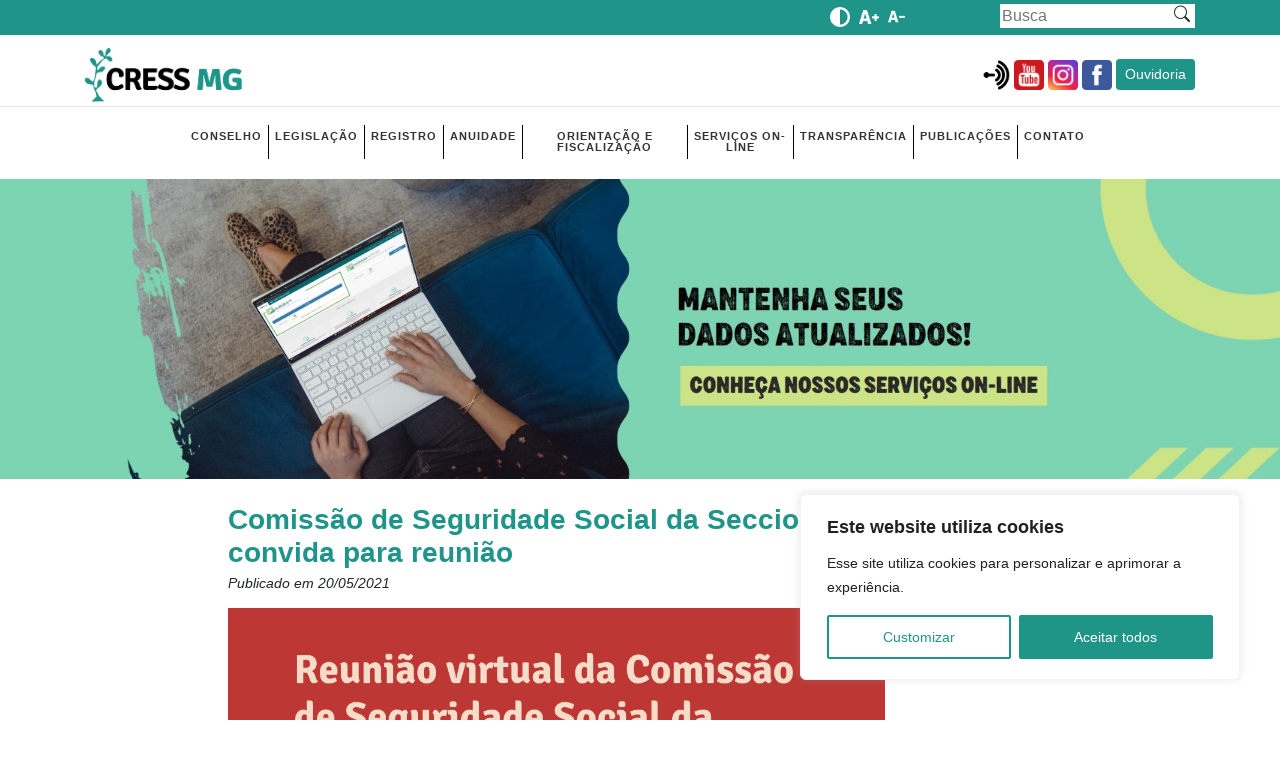

--- FILE ---
content_type: text/html; charset=UTF-8
request_url: https://www.cress-mg.org.br/2021/05/20/comissao-de-seguridade-social-da-seccional-uberlandia-convida-para-reuniao-5/
body_size: 19098
content:
<!DOCTYPE html>
<html>
    <head>
        <title>CRESS - MG</title>
        <meta charset="UTF-8">
        <meta name="description" content="Portal do Conselho Regional de Serviço Social de Minas Gerais">
        <meta name="author" content="suporte@dynamika.com.br">
        <meta name="viewport" content="width=device-width, initial-scale=1.0">
		
        <meta name="description" content="O CRESS-MG é uma autarquia que regulamenta e fiscaliza a profissão de Serviço Social em Minas Gerais, promovendo a defesa do exercício profissional e da ética.">
        <meta name="robots" content="follow, index, max-snippet:-1, max-video-preview:-1, max-image-preview:large"/>
        <link rel="canonical" href="https://www.cressmg.org.br/" />
        <meta property="og:locale" content="pt_BR" />
        <meta property="og:url" content="https://www.cressmg.org.br/" />
        <meta property="og:type" content="website" />
        <meta property="og:title" content="CRESS-MG - Conselho Regional de Serviço Social de Minas Gerais" />
        <meta property="og:description" content="O CRESS-MG é uma autarquia que regulamenta e fiscaliza a profissão de Serviço Social em Minas Gerais, promovendo a defesa do exercício profissional e da ética." />
        <meta property="og:image:alt" content="CRESS-MG - Conselho Regional de Serviço Social de Minas Gerais" />
        <meta name="twitter:card" content="summary_large_image">
        <meta name="twitter:title" content="CRESS-MG - Conselho Regional de Serviço Social de Minas Gerais">
        <meta name="twitter:description" content="O CRESS-MG é uma autarquia que regulamenta e fiscaliza a profissão de Serviço Social em Minas Gerais, promovendo a defesa do exercício profissional e da ética.">

        <script>
          (function () {
            var webSdkScript = document.createElement("script");

            // fetch the latest version of the Web-SDK from the CDN
            webSdkScript.src =
              "https://unpkg.com/@grafana/faro-web-sdk@^1.4.0/dist/bundle/faro-web-sdk.iife.js";

            webSdkScript.onload = () => {
              window.GrafanaFaroWebSdk.initializeFaro({
                url: "https://faro-collector-prod-sa-east-1.grafana.net/collect/fc2051225d351e6739853538be448dda",
                app: {
                  name: "CRESS-MG",
                  version: "1.0.0",
                  environment: "production",
                },
                
              });


              // Load instrumentations at the onLoad event of the web-SDK and after the above configuration.
              // This is important because we need to ensure that the Web-SDK has been loaded and initialized before we add further instruments!
              var webTracingScript = document.createElement("script");

              // fetch the latest version of the Web Tracing package from the CDN
              webTracingScript.src =
                "https://unpkg.com/@grafana/faro-web-tracing@^1.4.0/dist/bundle/faro-web-tracing.iife.js";

              // Initialize, configure (if necessary) and add the the new instrumentation to the already loaded and configured Web-SDK.
              webTracingScript.onload = () => {
                window.GrafanaFaroWebSdk.faro.instrumentations.add(
                  new window.GrafanaFaroWebTracing.TracingInstrumentation()
                );
              };

              // Append the Web Tracing script script tag to the HTML page
              document.head.appendChild(webTracingScript);
            };

            // Append the Web-SDK script script tag to the HTML page
            document.head.appendChild(webSdkScript);
          })();
        </script>
        
        <link rel="preconnect" href="https://fonts.gstatic.com">
        <link href="https://fonts.googleapis.com/css2?family=Inter:wght@100;200;300;400;500;600;700;800;900&display=swap" rel="stylesheet">
        <link rel="stylesheet" href="https://cdn.jsdelivr.net/npm/bootstrap-icons@1.4.1/font/bootstrap-icons.css">
        
        <meta name='robots' content='max-image-preview:large' />
<link rel='dns-prefetch' href='//stackpath.bootstrapcdn.com' />
<link rel="alternate" type="application/rss+xml" title="Feed de comentários para CRESS-MG &raquo; Comissão de Seguridade Social da Seccional Uberlândia convida para reunião" href="https://www.cress-mg.org.br/2021/05/20/comissao-de-seguridade-social-da-seccional-uberlandia-convida-para-reuniao-5/feed/" />
<link rel="alternate" title="oEmbed (JSON)" type="application/json+oembed" href="https://www.cress-mg.org.br/wp-json/oembed/1.0/embed?url=https%3A%2F%2Fwww.cress-mg.org.br%2F2021%2F05%2F20%2Fcomissao-de-seguridade-social-da-seccional-uberlandia-convida-para-reuniao-5%2F" />
<link rel="alternate" title="oEmbed (XML)" type="text/xml+oembed" href="https://www.cress-mg.org.br/wp-json/oembed/1.0/embed?url=https%3A%2F%2Fwww.cress-mg.org.br%2F2021%2F05%2F20%2Fcomissao-de-seguridade-social-da-seccional-uberlandia-convida-para-reuniao-5%2F&#038;format=xml" />
<style id='wp-img-auto-sizes-contain-inline-css' type='text/css'>
img:is([sizes=auto i],[sizes^="auto," i]){contain-intrinsic-size:3000px 1500px}
/*# sourceURL=wp-img-auto-sizes-contain-inline-css */
</style>
<style id='wp-emoji-styles-inline-css' type='text/css'>

	img.wp-smiley, img.emoji {
		display: inline !important;
		border: none !important;
		box-shadow: none !important;
		height: 1em !important;
		width: 1em !important;
		margin: 0 0.07em !important;
		vertical-align: -0.1em !important;
		background: none !important;
		padding: 0 !important;
	}
/*# sourceURL=wp-emoji-styles-inline-css */
</style>
<link rel='stylesheet' id='css-0-css' href="https://www.cress-mg.org.br/wp-content/mmr/4eea0707-1764742940.css" type='text/css' media='all' />
<style id='css-0-inline-css' type='text/css'>
/*wp_block_styles_on_demand_placeholder:696facfe10b0e*/
/*# sourceURL=css-0-inline-css */
</style>
<link rel='stylesheet' id='css-1-css' href="https://www.cress-mg.org.br/wp-content/mmr/22230dea-1764526929.css" type='text/css' media='all' />
<link rel='stylesheet' id='css-2-css' href="https://www.cress-mg.org.br/wp-content/mmr/63f307f8-1736187736.css" type='text/css' media='' />
<link rel='stylesheet' id='css-3-css' href="https://www.cress-mg.org.br/wp-content/mmr/44e20f5f-1743272532.css" type='text/css' media='all' />
<link rel='stylesheet' id='bwg_googlefonts-css' href='https://fonts.googleapis.com/css?family=Ubuntu&#038;subset=greek,latin,greek-ext,vietnamese,cyrillic-ext,latin-ext,cyrillic' type='text/css' media='all' />
<link rel='stylesheet' id='css-4-css' href="https://www.cress-mg.org.br/wp-content/mmr/365305c5-1743272532.css" type='text/css' media='all' />
<link rel='stylesheet' id='bootstrap-fld-css' href='https://stackpath.bootstrapcdn.com/bootstrap/4.5.2/css/bootstrap.min.css?ver=d0042e7889823ce0d63955e56adef930' type='text/css' media='all' />
<link rel='stylesheet' id='css-5-css' href="https://www.cress-mg.org.br/wp-content/mmr/c3780b8b-1747422586.css" type='text/css' media='all' />
<script type="text/javascript" id="js-6-js-extra">
/* <![CDATA[ */
var _ckyConfig = {"_ipData":[],"_assetsURL":"https://www.cress-mg.org.br/wp-content/plugins/cookie-law-info/lite/frontend/images/","_publicURL":"https://www.cress-mg.org.br","_expiry":"365","_categories":[{"name":"Necess\u00e1rios","slug":"necessary","isNecessary":true,"ccpaDoNotSell":true,"cookies":[],"active":true,"defaultConsent":{"gdpr":true,"ccpa":true}},{"name":"Funcionais","slug":"functional","isNecessary":false,"ccpaDoNotSell":true,"cookies":[],"active":true,"defaultConsent":{"gdpr":false,"ccpa":false}},{"name":"Analytics","slug":"analytics","isNecessary":false,"ccpaDoNotSell":true,"cookies":[],"active":true,"defaultConsent":{"gdpr":false,"ccpa":false}},{"name":"Performance","slug":"performance","isNecessary":false,"ccpaDoNotSell":true,"cookies":[],"active":true,"defaultConsent":{"gdpr":false,"ccpa":false}},{"name":"Publicidade","slug":"advertisement","isNecessary":false,"ccpaDoNotSell":true,"cookies":[],"active":true,"defaultConsent":{"gdpr":false,"ccpa":false}}],"_activeLaw":"gdpr","_rootDomain":"","_block":"1","_showBanner":"1","_bannerConfig":{"settings":{"type":"box","preferenceCenterType":"popup","position":"bottom-right","applicableLaw":"gdpr"},"behaviours":{"reloadBannerOnAccept":false,"loadAnalyticsByDefault":false,"animations":{"onLoad":"animate","onHide":"sticky"}},"config":{"revisitConsent":{"status":false,"tag":"revisit-consent","position":"bottom-left","meta":{"url":"#"},"styles":{"background-color":"#0056A7"},"elements":{"title":{"type":"text","tag":"revisit-consent-title","status":true,"styles":{"color":"#0056a7"}}}},"preferenceCenter":{"toggle":{"status":true,"tag":"detail-category-toggle","type":"toggle","states":{"active":{"styles":{"background-color":"#1863DC"}},"inactive":{"styles":{"background-color":"#D0D5D2"}}}}},"categoryPreview":{"status":false,"toggle":{"status":true,"tag":"detail-category-preview-toggle","type":"toggle","states":{"active":{"styles":{"background-color":"#1863DC"}},"inactive":{"styles":{"background-color":"#D0D5D2"}}}}},"videoPlaceholder":{"status":true,"styles":{"background-color":"#000000","border-color":"#000000","color":"#ffffff"}},"readMore":{"status":false,"tag":"readmore-button","type":"link","meta":{"noFollow":true,"newTab":true},"styles":{"color":"#1F9588","background-color":"transparent","border-color":"transparent"}},"auditTable":{"status":true},"optOption":{"status":true,"toggle":{"status":true,"tag":"optout-option-toggle","type":"toggle","states":{"active":{"styles":{"background-color":"#1863dc"}},"inactive":{"styles":{"background-color":"#FFFFFF"}}}}}}},"_version":"3.3.1","_logConsent":"1","_tags":[{"tag":"accept-button","styles":{"color":"#FFFFFF","background-color":"#1F9588","border-color":"#1F9588"}},{"tag":"reject-button","styles":{"color":"#1F9588","background-color":"transparent","border-color":"#1F9588"}},{"tag":"settings-button","styles":{"color":"#1F9588","background-color":"transparent","border-color":"#1F9588"}},{"tag":"readmore-button","styles":{"color":"#1F9588","background-color":"transparent","border-color":"transparent"}},{"tag":"donotsell-button","styles":{"color":"#1863DC","background-color":"transparent","border-color":"transparent"}},{"tag":"accept-button","styles":{"color":"#FFFFFF","background-color":"#1F9588","border-color":"#1F9588"}},{"tag":"revisit-consent","styles":{"background-color":"#0056A7"}}],"_shortCodes":[{"key":"cky_readmore","content":"\u003Ca href=\"#\" class=\"cky-policy\" aria-label=\"Cookie Policy\" target=\"_blank\" rel=\"noopener\" data-cky-tag=\"readmore-button\"\u003ECookie Policy\u003C/a\u003E","tag":"readmore-button","status":false,"attributes":{"rel":"nofollow","target":"_blank"}},{"key":"cky_show_desc","content":"\u003Cbutton class=\"cky-show-desc-btn\" data-cky-tag=\"show-desc-button\" aria-label=\"Show more\"\u003EShow more\u003C/button\u003E","tag":"show-desc-button","status":true,"attributes":[]},{"key":"cky_hide_desc","content":"\u003Cbutton class=\"cky-show-desc-btn\" data-cky-tag=\"hide-desc-button\" aria-label=\"Show less\"\u003EShow less\u003C/button\u003E","tag":"hide-desc-button","status":true,"attributes":[]},{"key":"cky_category_toggle_label","content":"[cky_{{status}}_category_label] [cky_preference_{{category_slug}}_title]","tag":"","status":true,"attributes":[]},{"key":"cky_enable_category_label","content":"Enable","tag":"","status":true,"attributes":[]},{"key":"cky_disable_category_label","content":"Disable","tag":"","status":true,"attributes":[]},{"key":"cky_video_placeholder","content":"\u003Cdiv class=\"video-placeholder-normal\" data-cky-tag=\"video-placeholder\" id=\"[UNIQUEID]\"\u003E\u003Cp class=\"video-placeholder-text-normal\" data-cky-tag=\"placeholder-title\"\u003EPlease accept cookies to access this content\u003C/p\u003E\u003C/div\u003E","tag":"","status":true,"attributes":[]},{"key":"cky_enable_optout_label","content":"Enable","tag":"","status":true,"attributes":[]},{"key":"cky_disable_optout_label","content":"Disable","tag":"","status":true,"attributes":[]},{"key":"cky_optout_toggle_label","content":"[cky_{{status}}_optout_label] [cky_optout_option_title]","tag":"","status":true,"attributes":[]},{"key":"cky_optout_option_title","content":"Do Not Sell or Share My Personal Information","tag":"","status":true,"attributes":[]},{"key":"cky_optout_close_label","content":"Close","tag":"","status":true,"attributes":[]},{"key":"cky_preference_close_label","content":"Close","tag":"","status":true,"attributes":[]}],"_rtl":"","_language":"en","_providersToBlock":[]};
var _ckyStyles = {"css":".cky-overlay{background: #000000; opacity: 0.4; position: fixed; top: 0; left: 0; width: 100%; height: 100%; z-index: 99999999;}.cky-hide{display: none;}.cky-btn-revisit-wrapper{display: flex; align-items: center; justify-content: center; background: #0056a7; width: 45px; height: 45px; border-radius: 50%; position: fixed; z-index: 999999; cursor: pointer;}.cky-revisit-bottom-left{bottom: 15px; left: 15px;}.cky-revisit-bottom-right{bottom: 15px; right: 15px;}.cky-btn-revisit-wrapper .cky-btn-revisit{display: flex; align-items: center; justify-content: center; background: none; border: none; cursor: pointer; position: relative; margin: 0; padding: 0;}.cky-btn-revisit-wrapper .cky-btn-revisit img{max-width: fit-content; margin: 0; height: 30px; width: 30px;}.cky-revisit-bottom-left:hover::before{content: attr(data-tooltip); position: absolute; background: #4e4b66; color: #ffffff; left: calc(100% + 7px); font-size: 12px; line-height: 16px; width: max-content; padding: 4px 8px; border-radius: 4px;}.cky-revisit-bottom-left:hover::after{position: absolute; content: \"\"; border: 5px solid transparent; left: calc(100% + 2px); border-left-width: 0; border-right-color: #4e4b66;}.cky-revisit-bottom-right:hover::before{content: attr(data-tooltip); position: absolute; background: #4e4b66; color: #ffffff; right: calc(100% + 7px); font-size: 12px; line-height: 16px; width: max-content; padding: 4px 8px; border-radius: 4px;}.cky-revisit-bottom-right:hover::after{position: absolute; content: \"\"; border: 5px solid transparent; right: calc(100% + 2px); border-right-width: 0; border-left-color: #4e4b66;}.cky-revisit-hide{display: none;}.cky-consent-container{position: fixed; width: 440px; box-sizing: border-box; z-index: 9999999; border-radius: 6px;}.cky-consent-container .cky-consent-bar{background: #ffffff; border: 1px solid; padding: 20px 26px; box-shadow: 0 -1px 10px 0 #acabab4d; border-radius: 6px;}.cky-box-bottom-left{bottom: 40px; left: 40px;}.cky-box-bottom-right{bottom: 40px; right: 40px;}.cky-box-top-left{top: 40px; left: 40px;}.cky-box-top-right{top: 40px; right: 40px;}.cky-custom-brand-logo-wrapper .cky-custom-brand-logo{width: 100px; height: auto; margin: 0 0 12px 0;}.cky-notice .cky-title{color: #212121; font-weight: 700; font-size: 18px; line-height: 24px; margin: 0 0 12px 0;}.cky-notice-des *,.cky-preference-content-wrapper *,.cky-accordion-header-des *,.cky-gpc-wrapper .cky-gpc-desc *{font-size: 14px;}.cky-notice-des{color: #212121; font-size: 14px; line-height: 24px; font-weight: 400;}.cky-notice-des img{height: 25px; width: 25px;}.cky-consent-bar .cky-notice-des p,.cky-gpc-wrapper .cky-gpc-desc p,.cky-preference-body-wrapper .cky-preference-content-wrapper p,.cky-accordion-header-wrapper .cky-accordion-header-des p,.cky-cookie-des-table li div:last-child p{color: inherit; margin-top: 0; overflow-wrap: break-word;}.cky-notice-des P:last-child,.cky-preference-content-wrapper p:last-child,.cky-cookie-des-table li div:last-child p:last-child,.cky-gpc-wrapper .cky-gpc-desc p:last-child{margin-bottom: 0;}.cky-notice-des a.cky-policy,.cky-notice-des button.cky-policy{font-size: 14px; color: #1863dc; white-space: nowrap; cursor: pointer; background: transparent; border: 1px solid; text-decoration: underline;}.cky-notice-des button.cky-policy{padding: 0;}.cky-notice-des a.cky-policy:focus-visible,.cky-notice-des button.cky-policy:focus-visible,.cky-preference-content-wrapper .cky-show-desc-btn:focus-visible,.cky-accordion-header .cky-accordion-btn:focus-visible,.cky-preference-header .cky-btn-close:focus-visible,.cky-switch input[type=\"checkbox\"]:focus-visible,.cky-footer-wrapper a:focus-visible,.cky-btn:focus-visible{outline: 2px solid #1863dc; outline-offset: 2px;}.cky-btn:focus:not(:focus-visible),.cky-accordion-header .cky-accordion-btn:focus:not(:focus-visible),.cky-preference-content-wrapper .cky-show-desc-btn:focus:not(:focus-visible),.cky-btn-revisit-wrapper .cky-btn-revisit:focus:not(:focus-visible),.cky-preference-header .cky-btn-close:focus:not(:focus-visible),.cky-consent-bar .cky-banner-btn-close:focus:not(:focus-visible){outline: 0;}button.cky-show-desc-btn:not(:hover):not(:active){color: #1863dc; background: transparent;}button.cky-accordion-btn:not(:hover):not(:active),button.cky-banner-btn-close:not(:hover):not(:active),button.cky-btn-revisit:not(:hover):not(:active),button.cky-btn-close:not(:hover):not(:active){background: transparent;}.cky-consent-bar button:hover,.cky-modal.cky-modal-open button:hover,.cky-consent-bar button:focus,.cky-modal.cky-modal-open button:focus{text-decoration: none;}.cky-notice-btn-wrapper{display: flex; justify-content: flex-start; align-items: center; flex-wrap: wrap; margin-top: 16px;}.cky-notice-btn-wrapper .cky-btn{text-shadow: none; box-shadow: none;}.cky-btn{flex: auto; max-width: 100%; font-size: 14px; font-family: inherit; line-height: 24px; padding: 8px; font-weight: 500; margin: 0 8px 0 0; border-radius: 2px; cursor: pointer; text-align: center; text-transform: none; min-height: 0;}.cky-btn:hover{opacity: 0.8;}.cky-btn-customize{color: #1863dc; background: transparent; border: 2px solid #1863dc;}.cky-btn-reject{color: #1863dc; background: transparent; border: 2px solid #1863dc;}.cky-btn-accept{background: #1863dc; color: #ffffff; border: 2px solid #1863dc;}.cky-btn:last-child{margin-right: 0;}@media (max-width: 576px){.cky-box-bottom-left{bottom: 0; left: 0;}.cky-box-bottom-right{bottom: 0; right: 0;}.cky-box-top-left{top: 0; left: 0;}.cky-box-top-right{top: 0; right: 0;}}@media (max-width: 440px){.cky-box-bottom-left, .cky-box-bottom-right, .cky-box-top-left, .cky-box-top-right{width: 100%; max-width: 100%;}.cky-consent-container .cky-consent-bar{padding: 20px 0;}.cky-custom-brand-logo-wrapper, .cky-notice .cky-title, .cky-notice-des, .cky-notice-btn-wrapper{padding: 0 24px;}.cky-notice-des{max-height: 40vh; overflow-y: scroll;}.cky-notice-btn-wrapper{flex-direction: column; margin-top: 0;}.cky-btn{width: 100%; margin: 10px 0 0 0;}.cky-notice-btn-wrapper .cky-btn-customize{order: 2;}.cky-notice-btn-wrapper .cky-btn-reject{order: 3;}.cky-notice-btn-wrapper .cky-btn-accept{order: 1; margin-top: 16px;}}@media (max-width: 352px){.cky-notice .cky-title{font-size: 16px;}.cky-notice-des *{font-size: 12px;}.cky-notice-des, .cky-btn{font-size: 12px;}}.cky-modal.cky-modal-open{display: flex; visibility: visible; -webkit-transform: translate(-50%, -50%); -moz-transform: translate(-50%, -50%); -ms-transform: translate(-50%, -50%); -o-transform: translate(-50%, -50%); transform: translate(-50%, -50%); top: 50%; left: 50%; transition: all 1s ease;}.cky-modal{box-shadow: 0 32px 68px rgba(0, 0, 0, 0.3); margin: 0 auto; position: fixed; max-width: 100%; background: #ffffff; top: 50%; box-sizing: border-box; border-radius: 6px; z-index: 999999999; color: #212121; -webkit-transform: translate(-50%, 100%); -moz-transform: translate(-50%, 100%); -ms-transform: translate(-50%, 100%); -o-transform: translate(-50%, 100%); transform: translate(-50%, 100%); visibility: hidden; transition: all 0s ease;}.cky-preference-center{max-height: 79vh; overflow: hidden; width: 845px; overflow: hidden; flex: 1 1 0; display: flex; flex-direction: column; border-radius: 6px;}.cky-preference-header{display: flex; align-items: center; justify-content: space-between; padding: 22px 24px; border-bottom: 1px solid;}.cky-preference-header .cky-preference-title{font-size: 18px; font-weight: 700; line-height: 24px;}.cky-preference-header .cky-btn-close{margin: 0; cursor: pointer; vertical-align: middle; padding: 0; background: none; border: none; width: 24px; height: 24px; min-height: 0; line-height: 0; text-shadow: none; box-shadow: none;}.cky-preference-header .cky-btn-close img{margin: 0; height: 10px; width: 10px;}.cky-preference-body-wrapper{padding: 0 24px; flex: 1; overflow: auto; box-sizing: border-box;}.cky-preference-content-wrapper,.cky-gpc-wrapper .cky-gpc-desc{font-size: 14px; line-height: 24px; font-weight: 400; padding: 12px 0;}.cky-preference-content-wrapper{border-bottom: 1px solid;}.cky-preference-content-wrapper img{height: 25px; width: 25px;}.cky-preference-content-wrapper .cky-show-desc-btn{font-size: 14px; font-family: inherit; color: #1863dc; text-decoration: none; line-height: 24px; padding: 0; margin: 0; white-space: nowrap; cursor: pointer; background: transparent; border-color: transparent; text-transform: none; min-height: 0; text-shadow: none; box-shadow: none;}.cky-accordion-wrapper{margin-bottom: 10px;}.cky-accordion{border-bottom: 1px solid;}.cky-accordion:last-child{border-bottom: none;}.cky-accordion .cky-accordion-item{display: flex; margin-top: 10px;}.cky-accordion .cky-accordion-body{display: none;}.cky-accordion.cky-accordion-active .cky-accordion-body{display: block; padding: 0 22px; margin-bottom: 16px;}.cky-accordion-header-wrapper{cursor: pointer; width: 100%;}.cky-accordion-item .cky-accordion-header{display: flex; justify-content: space-between; align-items: center;}.cky-accordion-header .cky-accordion-btn{font-size: 16px; font-family: inherit; color: #212121; line-height: 24px; background: none; border: none; font-weight: 700; padding: 0; margin: 0; cursor: pointer; text-transform: none; min-height: 0; text-shadow: none; box-shadow: none;}.cky-accordion-header .cky-always-active{color: #008000; font-weight: 600; line-height: 24px; font-size: 14px;}.cky-accordion-header-des{font-size: 14px; line-height: 24px; margin: 10px 0 16px 0;}.cky-accordion-chevron{margin-right: 22px; position: relative; cursor: pointer;}.cky-accordion-chevron-hide{display: none;}.cky-accordion .cky-accordion-chevron i::before{content: \"\"; position: absolute; border-right: 1.4px solid; border-bottom: 1.4px solid; border-color: inherit; height: 6px; width: 6px; -webkit-transform: rotate(-45deg); -moz-transform: rotate(-45deg); -ms-transform: rotate(-45deg); -o-transform: rotate(-45deg); transform: rotate(-45deg); transition: all 0.2s ease-in-out; top: 8px;}.cky-accordion.cky-accordion-active .cky-accordion-chevron i::before{-webkit-transform: rotate(45deg); -moz-transform: rotate(45deg); -ms-transform: rotate(45deg); -o-transform: rotate(45deg); transform: rotate(45deg);}.cky-audit-table{background: #f4f4f4; border-radius: 6px;}.cky-audit-table .cky-empty-cookies-text{color: inherit; font-size: 12px; line-height: 24px; margin: 0; padding: 10px;}.cky-audit-table .cky-cookie-des-table{font-size: 12px; line-height: 24px; font-weight: normal; padding: 15px 10px; border-bottom: 1px solid; border-bottom-color: inherit; margin: 0;}.cky-audit-table .cky-cookie-des-table:last-child{border-bottom: none;}.cky-audit-table .cky-cookie-des-table li{list-style-type: none; display: flex; padding: 3px 0;}.cky-audit-table .cky-cookie-des-table li:first-child{padding-top: 0;}.cky-cookie-des-table li div:first-child{width: 100px; font-weight: 600; word-break: break-word; word-wrap: break-word;}.cky-cookie-des-table li div:last-child{flex: 1; word-break: break-word; word-wrap: break-word; margin-left: 8px;}.cky-footer-shadow{display: block; width: 100%; height: 40px; background: linear-gradient(180deg, rgba(255, 255, 255, 0) 0%, #ffffff 100%); position: absolute; bottom: calc(100% - 1px);}.cky-footer-wrapper{position: relative;}.cky-prefrence-btn-wrapper{display: flex; flex-wrap: wrap; align-items: center; justify-content: center; padding: 22px 24px; border-top: 1px solid;}.cky-prefrence-btn-wrapper .cky-btn{flex: auto; max-width: 100%; text-shadow: none; box-shadow: none;}.cky-btn-preferences{color: #1863dc; background: transparent; border: 2px solid #1863dc;}.cky-preference-header,.cky-preference-body-wrapper,.cky-preference-content-wrapper,.cky-accordion-wrapper,.cky-accordion,.cky-accordion-wrapper,.cky-footer-wrapper,.cky-prefrence-btn-wrapper{border-color: inherit;}@media (max-width: 845px){.cky-modal{max-width: calc(100% - 16px);}}@media (max-width: 576px){.cky-modal{max-width: 100%;}.cky-preference-center{max-height: 100vh;}.cky-prefrence-btn-wrapper{flex-direction: column;}.cky-accordion.cky-accordion-active .cky-accordion-body{padding-right: 0;}.cky-prefrence-btn-wrapper .cky-btn{width: 100%; margin: 10px 0 0 0;}.cky-prefrence-btn-wrapper .cky-btn-reject{order: 3;}.cky-prefrence-btn-wrapper .cky-btn-accept{order: 1; margin-top: 0;}.cky-prefrence-btn-wrapper .cky-btn-preferences{order: 2;}}@media (max-width: 425px){.cky-accordion-chevron{margin-right: 15px;}.cky-notice-btn-wrapper{margin-top: 0;}.cky-accordion.cky-accordion-active .cky-accordion-body{padding: 0 15px;}}@media (max-width: 352px){.cky-preference-header .cky-preference-title{font-size: 16px;}.cky-preference-header{padding: 16px 24px;}.cky-preference-content-wrapper *, .cky-accordion-header-des *{font-size: 12px;}.cky-preference-content-wrapper, .cky-preference-content-wrapper .cky-show-more, .cky-accordion-header .cky-always-active, .cky-accordion-header-des, .cky-preference-content-wrapper .cky-show-desc-btn, .cky-notice-des a.cky-policy{font-size: 12px;}.cky-accordion-header .cky-accordion-btn{font-size: 14px;}}.cky-switch{display: flex;}.cky-switch input[type=\"checkbox\"]{position: relative; width: 44px; height: 24px; margin: 0; background: #d0d5d2; -webkit-appearance: none; border-radius: 50px; cursor: pointer; outline: 0; border: none; top: 0;}.cky-switch input[type=\"checkbox\"]:checked{background: #1863dc;}.cky-switch input[type=\"checkbox\"]:before{position: absolute; content: \"\"; height: 20px; width: 20px; left: 2px; bottom: 2px; border-radius: 50%; background-color: white; -webkit-transition: 0.4s; transition: 0.4s; margin: 0;}.cky-switch input[type=\"checkbox\"]:after{display: none;}.cky-switch input[type=\"checkbox\"]:checked:before{-webkit-transform: translateX(20px); -ms-transform: translateX(20px); transform: translateX(20px);}@media (max-width: 425px){.cky-switch input[type=\"checkbox\"]{width: 38px; height: 21px;}.cky-switch input[type=\"checkbox\"]:before{height: 17px; width: 17px;}.cky-switch input[type=\"checkbox\"]:checked:before{-webkit-transform: translateX(17px); -ms-transform: translateX(17px); transform: translateX(17px);}}.cky-consent-bar .cky-banner-btn-close{position: absolute; right: 9px; top: 5px; background: none; border: none; cursor: pointer; padding: 0; margin: 0; min-height: 0; line-height: 0; height: 24px; width: 24px; text-shadow: none; box-shadow: none;}.cky-consent-bar .cky-banner-btn-close img{height: 9px; width: 9px; margin: 0;}.cky-notice-group{font-size: 14px; line-height: 24px; font-weight: 400; color: #212121;}.cky-notice-btn-wrapper .cky-btn-do-not-sell{font-size: 14px; line-height: 24px; padding: 6px 0; margin: 0; font-weight: 500; background: none; border-radius: 2px; border: none; cursor: pointer; text-align: left; color: #1863dc; background: transparent; border-color: transparent; box-shadow: none; text-shadow: none;}.cky-consent-bar .cky-banner-btn-close:focus-visible,.cky-notice-btn-wrapper .cky-btn-do-not-sell:focus-visible,.cky-opt-out-btn-wrapper .cky-btn:focus-visible,.cky-opt-out-checkbox-wrapper input[type=\"checkbox\"].cky-opt-out-checkbox:focus-visible{outline: 2px solid #1863dc; outline-offset: 2px;}@media (max-width: 440px){.cky-consent-container{width: 100%;}}@media (max-width: 352px){.cky-notice-des a.cky-policy, .cky-notice-btn-wrapper .cky-btn-do-not-sell{font-size: 12px;}}.cky-opt-out-wrapper{padding: 12px 0;}.cky-opt-out-wrapper .cky-opt-out-checkbox-wrapper{display: flex; align-items: center;}.cky-opt-out-checkbox-wrapper .cky-opt-out-checkbox-label{font-size: 16px; font-weight: 700; line-height: 24px; margin: 0 0 0 12px; cursor: pointer;}.cky-opt-out-checkbox-wrapper input[type=\"checkbox\"].cky-opt-out-checkbox{background-color: #ffffff; border: 1px solid black; width: 20px; height: 18.5px; margin: 0; -webkit-appearance: none; position: relative; display: flex; align-items: center; justify-content: center; border-radius: 2px; cursor: pointer;}.cky-opt-out-checkbox-wrapper input[type=\"checkbox\"].cky-opt-out-checkbox:checked{background-color: #1863dc; border: none;}.cky-opt-out-checkbox-wrapper input[type=\"checkbox\"].cky-opt-out-checkbox:checked::after{left: 6px; bottom: 4px; width: 7px; height: 13px; border: solid #ffffff; border-width: 0 3px 3px 0; border-radius: 2px; -webkit-transform: rotate(45deg); -ms-transform: rotate(45deg); transform: rotate(45deg); content: \"\"; position: absolute; box-sizing: border-box;}.cky-opt-out-checkbox-wrapper.cky-disabled .cky-opt-out-checkbox-label,.cky-opt-out-checkbox-wrapper.cky-disabled input[type=\"checkbox\"].cky-opt-out-checkbox{cursor: no-drop;}.cky-gpc-wrapper{margin: 0 0 0 32px;}.cky-footer-wrapper .cky-opt-out-btn-wrapper{display: flex; flex-wrap: wrap; align-items: center; justify-content: center; padding: 22px 24px;}.cky-opt-out-btn-wrapper .cky-btn{flex: auto; max-width: 100%; text-shadow: none; box-shadow: none;}.cky-opt-out-btn-wrapper .cky-btn-cancel{border: 1px solid #dedfe0; background: transparent; color: #858585;}.cky-opt-out-btn-wrapper .cky-btn-confirm{background: #1863dc; color: #ffffff; border: 1px solid #1863dc;}@media (max-width: 352px){.cky-opt-out-checkbox-wrapper .cky-opt-out-checkbox-label{font-size: 14px;}.cky-gpc-wrapper .cky-gpc-desc, .cky-gpc-wrapper .cky-gpc-desc *{font-size: 12px;}.cky-opt-out-checkbox-wrapper input[type=\"checkbox\"].cky-opt-out-checkbox{width: 16px; height: 16px;}.cky-opt-out-checkbox-wrapper input[type=\"checkbox\"].cky-opt-out-checkbox:checked::after{left: 5px; bottom: 4px; width: 3px; height: 9px;}.cky-gpc-wrapper{margin: 0 0 0 28px;}}.video-placeholder-youtube{background-size: 100% 100%; background-position: center; background-repeat: no-repeat; background-color: #b2b0b059; position: relative; display: flex; align-items: center; justify-content: center; max-width: 100%;}.video-placeholder-text-youtube{text-align: center; align-items: center; padding: 10px 16px; background-color: #000000cc; color: #ffffff; border: 1px solid; border-radius: 2px; cursor: pointer;}.video-placeholder-normal{background-image: url(\"/wp-content/plugins/cookie-law-info/lite/frontend/images/placeholder.svg\"); background-size: 80px; background-position: center; background-repeat: no-repeat; background-color: #b2b0b059; position: relative; display: flex; align-items: flex-end; justify-content: center; max-width: 100%;}.video-placeholder-text-normal{align-items: center; padding: 10px 16px; text-align: center; border: 1px solid; border-radius: 2px; cursor: pointer;}.cky-rtl{direction: rtl; text-align: right;}.cky-rtl .cky-banner-btn-close{left: 9px; right: auto;}.cky-rtl .cky-notice-btn-wrapper .cky-btn:last-child{margin-right: 8px;}.cky-rtl .cky-notice-btn-wrapper .cky-btn:first-child{margin-right: 0;}.cky-rtl .cky-notice-btn-wrapper{margin-left: 0; margin-right: 15px;}.cky-rtl .cky-prefrence-btn-wrapper .cky-btn{margin-right: 8px;}.cky-rtl .cky-prefrence-btn-wrapper .cky-btn:first-child{margin-right: 0;}.cky-rtl .cky-accordion .cky-accordion-chevron i::before{border: none; border-left: 1.4px solid; border-top: 1.4px solid; left: 12px;}.cky-rtl .cky-accordion.cky-accordion-active .cky-accordion-chevron i::before{-webkit-transform: rotate(-135deg); -moz-transform: rotate(-135deg); -ms-transform: rotate(-135deg); -o-transform: rotate(-135deg); transform: rotate(-135deg);}@media (max-width: 768px){.cky-rtl .cky-notice-btn-wrapper{margin-right: 0;}}@media (max-width: 576px){.cky-rtl .cky-notice-btn-wrapper .cky-btn:last-child{margin-right: 0;}.cky-rtl .cky-prefrence-btn-wrapper .cky-btn{margin-right: 0;}.cky-rtl .cky-accordion.cky-accordion-active .cky-accordion-body{padding: 0 22px 0 0;}}@media (max-width: 425px){.cky-rtl .cky-accordion.cky-accordion-active .cky-accordion-body{padding: 0 15px 0 0;}}.cky-rtl .cky-opt-out-btn-wrapper .cky-btn{margin-right: 12px;}.cky-rtl .cky-opt-out-btn-wrapper .cky-btn:first-child{margin-right: 0;}.cky-rtl .cky-opt-out-checkbox-wrapper .cky-opt-out-checkbox-label{margin: 0 12px 0 0;}"};
//# sourceURL=js-6-js-extra
/* ]]> */
</script>
<script type="text/javascript" src="https://www.cress-mg.org.br/wp-content/mmr/e2c00c16-1764742940.js" id="js-6-js"></script>
<script type="text/javascript" id="js-6-js-after">
/* <![CDATA[ */
wp.i18n.setLocaleData( { 'text direction\u0004ltr': [ 'ltr' ] } );
//# sourceURL=js-6-js-after
/* ]]> */
</script>
<script type="text/javascript" src="https://www.cress-mg.org.br/wp-content/mmr/af820af2-1699438366.js" id="js-7-js"></script>
<script type="text/javascript" src="https://www.cress-mg.org.br/wp-content/mmr/6ca41d73-1743272532.js" id="js-8-js"></script>
<script type="text/javascript" id="js-9-js-extra">
/* <![CDATA[ */
var bwg_objectsL10n = {"bwg_field_required":"field is required.","bwg_mail_validation":"This is not a valid email address.","bwg_search_result":"There are no images matching your search.","bwg_select_tag":"Select Tag","bwg_order_by":"Order By","bwg_search":"Search","bwg_show_ecommerce":"Show Ecommerce","bwg_hide_ecommerce":"Hide Ecommerce","bwg_show_comments":"Show Comments","bwg_hide_comments":"Hide Comments","bwg_restore":"Restore","bwg_maximize":"Maximize","bwg_fullscreen":"Fullscreen","bwg_exit_fullscreen":"Exit Fullscreen","bwg_search_tag":"SEARCH...","bwg_tag_no_match":"No tags found","bwg_all_tags_selected":"All tags selected","bwg_tags_selected":"tags selected","play":"Play","pause":"Pause","is_pro":"","bwg_play":"Play","bwg_pause":"Pause","bwg_hide_info":"Hide info","bwg_show_info":"Show info","bwg_hide_rating":"Hide rating","bwg_show_rating":"Show rating","ok":"Ok","cancel":"Cancel","select_all":"Select all","lazy_load":"0","lazy_loader":"https://www.cress-mg.org.br/wp-content/plugins/photo-gallery/images/ajax_loader.png","front_ajax":"0","bwg_tag_see_all":"see all tags","bwg_tag_see_less":"see less tags"};
//# sourceURL=js-9-js-extra
/* ]]> */
</script>
<script type="text/javascript" src="https://www.cress-mg.org.br/wp-content/mmr/365305c5-1743272532.js" id="js-9-js"></script>
<link rel="https://api.w.org/" href="https://www.cress-mg.org.br/wp-json/" /><link rel="alternate" title="JSON" type="application/json" href="https://www.cress-mg.org.br/wp-json/wp/v2/posts/9698" /><link rel="EditURI" type="application/rsd+xml" title="RSD" href="https://www.cress-mg.org.br/xmlrpc.php?rsd" />

<link rel="canonical" href="https://www.cress-mg.org.br/2021/05/20/comissao-de-seguridade-social-da-seccional-uberlandia-convida-para-reuniao-5/" />
<link rel='shortlink' href='https://www.cress-mg.org.br/?p=9698' />
<style id="cky-style-inline">[data-cky-tag]{visibility:hidden;}</style><link rel="icon" href="https://www.cress-mg.org.br/wp-content/uploads/2025/05/cropped-icone-site-32x32.png" sizes="32x32" />
<link rel="icon" href="https://www.cress-mg.org.br/wp-content/uploads/2025/05/cropped-icone-site-192x192.png" sizes="192x192" />
<link rel="apple-touch-icon" href="https://www.cress-mg.org.br/wp-content/uploads/2025/05/cropped-icone-site-180x180.png" />
<meta name="msapplication-TileImage" content="https://www.cress-mg.org.br/wp-content/uploads/2025/05/cropped-icone-site-270x270.png" />
		<script type='text/javascript' src='https://stackpath.bootstrapcdn.com/bootstrap/4.1.3/js/bootstrap.min.js' id='bootstrap-bundle-script-js'></script>

    </head>
    <body>
        
                <header>
            
            <div class="container-fluid">
                <div class="row">
                    <div class="col-md-12 area-superior">
                        <div class="container">
                            <div class="row">
								<div class="col-md-9 col-sm-8 area-icones-acessibilidade">
                                    <img class="contrast" src="/wp-content/themes/cressmg/img/contrast.png" alt="">
                                    <img class="increase" src="/wp-content/themes/cressmg/img/increase_font.png" alt="">
                                    <img class="decrease" src="/wp-content/themes/cressmg/img/decrease_font.png" alt="">
                                </div>
                                <div class="col-md-3 text-right pt-1 pb-1 area-busca d-none d-sm-none d-md-block">
                                    <form method="get" action="/">
                                        <input type="text" name="s" class="btn-busca" placeholder="Busca">
                                        <i class="bi bi-search"></i>
                                    </form>
                                </div>
                            </div>
                        </div>
                    </div>
                </div>                
            </div>
           
            
            <div class="container-fluid area-ico-logo">
                <div class="row">
                    <div class="container">
                        <div class="row">
                            <div class="col-md-3 col area-logo">
                                <div class="img-logo mt-2">
                                    <a href="/"><img src="/wp-content/themes/cressmg/img/logo-nova.png" class="img-logo-cressmg" alt="" style="width: 160px;"></a>
                                </div>
                            </div>
                            <div class="col-md-6 d-none d-sm-block area-central">

                            </div>
                            <div class="d-flex flex-row flex-row-reverse col-md-3 col mt-4 area-social">
                                <div class="">
                                    <a href="https://anchor.fm/cressmg" target="_blank"><img src="/wp-content/themes/cressmg/img/anchor.png" alt="" class="" style="height: 30px; "></a>
                                    <a href="https://www.youtube.com/cressmg" target="_blank"><img src="/wp-content/themes/cressmg/img/youtube.png" alt="" class="" style="height: 30px; "></a>
                                    <a href="https://www.instagram.com/cressmg/" target="_blank"><img src="/wp-content/themes/cressmg/img/instagram.png" alt="" class="" style="height: 30px; "></a>
                                    <a href="https://www.facebook.com/cressmg" target="_blank"><img src="/wp-content/themes/cressmg/img/facebook.png" alt="" class="" style="height: 30px; "></a>
                                    <a href="https://cress-mg.implanta.net.br/portalTransparencia/#OUV/Home" target="_blank" class="btn btn-primary btn-sm" style="background-color: #1E9588; border-color: #1E9588;">Ouvidoria</a>
									<form method="get" action="/" class="form-search-mobile d-block d-sm-none mt-2">
										<input type="text" name="s" class="btn-busca float-left" placeholder="Busca">
										<i class="bi bi-search mt-n4 mr-1 float-right"></i>
									</form>
                                </div>
                            </div>                    
                        </div>
                    </div>
                </div>
            </div>
            
            
            <div class="container area-menu-principal">
                <div class="row">
                    <div class="col-md-12 area-menu mt-2">
                        <div id="mnmwp-main-menu" class="mnmwp-menu-nav"><ul id="menu-2026" class="mnmwp-menu" tabindex="0"><li id="menu-item-14721" class="menu-item menu-item-type-custom menu-item-object-custom menu-item-has-children menu-item-14721"><a href="#">CONSELHO</a>
<ul class="sub-menu">
	<li id="menu-item-14722" class="menu-item menu-item-type-custom menu-item-object-custom menu-item-has-children menu-item-14722"><a href="#">SOBRE O CRESS-MG</a>
	<ul class="sub-menu">
		<li id="menu-item-14678" class="menu-item menu-item-type-post_type menu-item-object-page menu-item-14678"><a href="https://www.cress-mg.org.br/sobre-o-cress-mg/estrutura/">ESTRUTURA</a></li>
		<li id="menu-item-14679" class="menu-item menu-item-type-post_type menu-item-object-page menu-item-14679"><a href="https://www.cress-mg.org.br/sobre-o-cress-mg/historia/">HISTÓRIA</a></li>
		<li id="menu-item-16234" class="menu-item menu-item-type-post_type menu-item-object-page menu-item-16234"><a href="https://www.cress-mg.org.br/gestao-na-midia/">GESTÃO</a></li>
	</ul>
</li>
	<li id="menu-item-9419" class="menu-item menu-item-type-custom menu-item-object-custom menu-item-has-children menu-item-9419"><a href="#">SEDE E SECCIONAIS</a>
	<ul class="sub-menu">
		<li id="menu-item-140" class="menu-item menu-item-type-post_type menu-item-object-page menu-item-140"><a href="https://www.cress-mg.org.br/sede/">SEDE (BELO HORIZONTE)</a></li>
		<li id="menu-item-141" class="menu-item menu-item-type-post_type menu-item-object-page menu-item-141"><a href="https://www.cress-mg.org.br/seccional-juiz-de-fora/">SECCIONAL JUIZ DE FORA</a></li>
		<li id="menu-item-142" class="menu-item menu-item-type-post_type menu-item-object-page menu-item-142"><a href="https://www.cress-mg.org.br/seccional-montes-claros/">SECCIONAL MONTES CLAROS</a></li>
		<li id="menu-item-143" class="menu-item menu-item-type-post_type menu-item-object-page menu-item-143"><a href="https://www.cress-mg.org.br/seccional-uberlandia/">SECCIONAL UBERLÂNDIA</a></li>
	</ul>
</li>
	<li id="menu-item-144" class="menu-item menu-item-type-post_type menu-item-object-page menu-item-144"><a href="https://www.cress-mg.org.br/comissoes/">COMISSÕES</a></li>
	<li id="menu-item-14728" class="menu-item menu-item-type-post_type menu-item-object-page menu-item-14728"><a href="https://www.cress-mg.org.br/o-conselho/relatorios-de-gestao/">RELATÓRIO DE GESTÃO</a></li>
</ul>
</li>
<li id="menu-item-9408" class="menu-item menu-item-type-custom menu-item-object-custom menu-item-has-children menu-item-9408"><a href="#">LEGISLAÇÃO</a>
<ul class="sub-menu">
	<li id="menu-item-9414" class="menu-item menu-item-type-custom menu-item-object-custom menu-item-9414"><a href="https://www.cfess.org.br/legislacao/index?LegislacaoSearch%5Bid_legislacao_categoria%5D=9">ORIENTAÇÕES NORMATIVAS</a></li>
	<li id="menu-item-9415" class="menu-item menu-item-type-custom menu-item-object-custom menu-item-9415"><a href="https://www.cfess.org.br/legislacao/index?LegislacaoSearch%5Bid_legislacao_categoria%5D=3">REGULAMENTAÇÃO DA PROFISSÃO</a></li>
	<li id="menu-item-9416" class="menu-item menu-item-type-custom menu-item-object-custom menu-item-9416"><a href="https://www.cfess.org.br/legislacao/index?LegislacaoSearch%5Bid_legislacao_categoria%5D=4">RESOLUÇÕES CFESS</a></li>
	<li id="menu-item-9417" class="menu-item menu-item-type-custom menu-item-object-custom menu-item-9417"><a href="https://www.cfess.org.br/pagina/view/15">TABELA DE HONORÁRIOS</a></li>
	<li id="menu-item-9418" class="menu-item menu-item-type-custom menu-item-object-custom menu-item-9418"><a href="https://www.cfess.org.br/legislacao/index?LegislacaoSearch%5Bid_legislacao_categoria%5D=7">DIRETRIZES CURRICULARES</a></li>
</ul>
</li>
<li id="menu-item-9091" class="menu-item menu-item-type-custom menu-item-object-custom menu-item-has-children menu-item-9091"><a href="#">REGISTRO</a>
<ul class="sub-menu">
	<li id="menu-item-147" class="menu-item menu-item-type-post_type menu-item-object-page menu-item-147"><a href="https://www.cress-mg.org.br/procedimentos/">PROCEDIMENTOS</a></li>
	<li id="menu-item-9116" class="menu-item menu-item-type-post_type menu-item-object-page menu-item-9116"><a href="https://www.cress-mg.org.br/resolucoes/">RESOLUÇÕES</a></li>
	<li id="menu-item-148" class="menu-item menu-item-type-post_type menu-item-object-page menu-item-148"><a href="https://www.cress-mg.org.br/consulta-de-profissionais/">CONSULTA DE PROFISSIONAIS</a></li>
	<li id="menu-item-9286" class="menu-item menu-item-type-post_type menu-item-object-page menu-item-9286"><a href="https://www.cress-mg.org.br/contato-2/">CONTATO</a></li>
</ul>
</li>
<li id="menu-item-9423" class="menu-item menu-item-type-custom menu-item-object-custom menu-item-has-children menu-item-9423"><a href="#">ANUIDADE</a>
<ul class="sub-menu">
	<li id="menu-item-20191" class="menu-item menu-item-type-post_type menu-item-object-page menu-item-20191"><a href="https://www.cress-mg.org.br/anuidade-2026/">ANUIDADE 2026</a></li>
	<li id="menu-item-18213" class="menu-item menu-item-type-post_type menu-item-object-page menu-item-18213"><a href="https://www.cress-mg.org.br/anuidade-2025/">ANUIDADE 2025</a></li>
	<li id="menu-item-20196" class="menu-item menu-item-type-custom menu-item-object-custom menu-item-20196"><a href="https://cress-mg.implanta.net.br/ServicosOnline/Campanha/CampanhasPagamento/LoginCampanha/">EMITA SEU BOLETO</a></li>
	<li id="menu-item-9287" class="menu-item menu-item-type-post_type menu-item-object-page menu-item-9287"><a href="https://www.cress-mg.org.br/contato-3/">CONTATO</a></li>
</ul>
</li>
<li id="menu-item-9424" class="menu-item menu-item-type-custom menu-item-object-custom menu-item-has-children menu-item-9424"><a href="#">ORIENTAÇÃO E FISCALIZAÇÃO</a>
<ul class="sub-menu">
	<li id="menu-item-9140" class="menu-item menu-item-type-post_type menu-item-object-page menu-item-9140"><a href="https://www.cress-mg.org.br/fazer-uma-denuncia/">FAZER UMA DENÚNCIA</a></li>
	<li id="menu-item-9141" class="menu-item menu-item-type-post_type menu-item-object-page menu-item-9141"><a href="https://www.cress-mg.org.br/desagravo-publico/">DESAGRAVO PÚBLICO</a></li>
	<li id="menu-item-9142" class="menu-item menu-item-type-post_type menu-item-object-page menu-item-9142"><a href="https://www.cress-mg.org.br/orientacoes-tecnicas/">ORIENTAÇÕES TÉCNICAS</a></li>
</ul>
</li>
<li id="menu-item-11516" class="menu-item menu-item-type-custom menu-item-object-custom menu-item-11516"><a href="https://cress-mg.implanta.net.br/servicosonline/#">SERVIÇOS ON-LINE</a></li>
<li id="menu-item-16628" class="menu-item menu-item-type-custom menu-item-object-custom menu-item-16628"><a href="https://cress-mg.implanta.net.br/portalTransparencia/#publico/inicio">TRANSPARÊNCIA</a></li>
<li id="menu-item-9425" class="menu-item menu-item-type-custom menu-item-object-custom menu-item-has-children menu-item-9425"><a href="#">PUBLICAÇÕES</a>
<ul class="sub-menu">
	<li id="menu-item-20386" class="menu-item menu-item-type-post_type menu-item-object-page menu-item-20386"><a href="https://www.cress-mg.org.br/planejador-2026/">PLANEJADOR 2026</a></li>
	<li id="menu-item-9617" class="menu-item menu-item-type-custom menu-item-object-custom menu-item-9617"><a href="/boletim">BOLETIM CONEXÃO GERAES</a></li>
	<li id="menu-item-9692" class="menu-item menu-item-type-custom menu-item-object-custom menu-item-9692"><a href="/revista-conexao-geraes/">REVISTA CONEXÃO GERAES</a></li>
	<li id="menu-item-15249" class="menu-item menu-item-type-custom menu-item-object-custom menu-item-15249"><a href="/wp-content/uploads/2023/06/Livro-CRESS-MG-_-A-dimensão-técnico-operativa-no-trabalho-de-assistentes-sociais-.pdf">LIVRO DIMENSÃO TÉCNICO-OPERATIVA</a></li>
</ul>
</li>
<li id="menu-item-9110" class="menu-item menu-item-type-post_type menu-item-object-page menu-item-9110"><a href="https://www.cress-mg.org.br/contato/">CONTATO</a></li>
</ul></div>				<script type="text/javascript">
					(function($) {
						function mnmwp_window_resize() {
					        if ($(window).width() < 767) {
					        	$('html').addClass('is_mobile');
					        }
					        else {
					        	$('html').removeClass('is_mobile');
					        }
					    }
					    $(document).ready( function() {
					        $(window).resize(mnmwp_window_resize);
					        mnmwp_window_resize();
					    });
					})(jQuery);   
				</script>

				<style>
					/*--- For Desktop ---*/
					/*-- First Level --*/
					#mnmwp-main-menu {background: #ffffff; width:100%; padding:0 100px;} /* V: 2.0.0 */
					#mnmwp-main-menu > ul > li{background: #ffffff;}
					#mnmwp-main-menu > ul > li:hover{background: #ffffff;}
					#mnmwp-main-menu ul li a {color: #333333;}
					#mnmwp-main-menu ul li a:hover {color: #545353;}
					#mnmwp-main-menu > ul > li.current-menu-item, #mnmwp-main-menu > ul > li.current-menu-ancestor {background: #ffffff;}
					#mnmwp-main-menu > ul > li.current-menu-item > a, #mnmwp-main-menu > ul > li.current-menu-ancestor > a {color: #1e9588;}
					/*-- Icon Color --*/
					#mnmwp-main-menu ul li.has-sub > a:after, #mnmwp-main-menu ul li.has-sub > a:before {background: #333333;}
					#mnmwp-main-menu ul li.has-sub:hover > a:after, #mnmwp-main-menu ul li.has-sub:hover > a:before {background: #545353;}
					#mnmwp-main-menu ul li.current-menu-item.has-sub > a:after, 
					#mnmwp-main-menu ul li.current-menu-item.has-sub > a:before, 
					#mnmwp-main-menu ul li.current-menu-item.has-sub:hover > a:after, 
					#mnmwp-main-menu ul li.current-menu-item.has-sub:hover > a:before, 
					#mnmwp-main-menu ul li.current-menu-ancestor.has-sub > a:after, 
					#mnmwp-main-menu ul li.current-menu-ancestor.has-sub > a:before
					{background: #1e9588;}
					/*-- Second Level --*/
					#mnmwp-main-menu ul ul li a{background: #1e9588;color: #ffffff;}
					#mnmwp-main-menu ul ul > li:hover > a {background: #1e9588;color: #ffffff;}
					#mnmwp-main-menu ul ul li.current-menu-item > a, #mnmwp-main-menu ul li.current-menu-ancestor ul li.current-menu-ancestor > a{background: #1e9588;color: #ffffff;}
					/*-- Icon Color --*/
					#mnmwp-main-menu ul ul li.has-sub > a:after, #mnmwp-main-menu ul ul li.has-sub > a:before {background: #ffffff;}
					#mnmwp-main-menu ul ul li.has-sub:hover > a:after, 
					#mnmwp-main-menu ul ul li.has-sub:hover > a:before {background: #ffffff;}
					#mnmwp-main-menu ul li.current-menu-ancestor.has-sub ul li.current-menu-ancestor.has-sub > a:after, 
					#mnmwp-main-menu ul li.current-menu-ancestor.has-sub ul li.current-menu-ancestor.has-sub > a:before, 
					#mnmwp-main-menu ul li.current-menu-ancestor.has-sub ul li.current-menu-ancestor.has-sub:hover > a:after, 
					#mnmwp-main-menu ul li.current-menu-ancestor.has-sub ul li.current-menu-ancestor.has-sub:hover > a:before
					{background: #ffffff;}
					/*-- Rest All Level --*/
					#mnmwp-main-menu ul ul ul li a{background: #333333;color: #dddddd;}
					#mnmwp-main-menu ul ul ul li:hover > a {background: #333333;color: #ffffff;}
					#mnmwp-main-menu ul ul ul li.current-menu-item > a, #mnmwp-main-menu ul li.current-menu-ancestor ul li.current-menu-ancestor ul li.current-menu-ancestor.has-sub > a,
					#mnmwp-main-menu ul ul ul li.current-menu-item > a, #mnmwp-main-menu ul li.current-menu-ancestor ul li.current-menu-ancestor ul li.current-menu-item.has-sub > a
					{background: #333333;color: #ffffff;}
					#mnmwp-main-menu ul ul ul li.current-menu-item > a, #mnmwp-main-menu ul li.current-menu-ancestor ul li.current-menu-ancestor ul li.current-menu-ancestor ul li.current-menu-ancestor.has-sub > a,
					#mnmwp-main-menu ul ul ul li.current-menu-item > a, #mnmwp-main-menu ul li.current-menu-ancestor ul li.current-menu-ancestor ul li.current-menu-ancestor ul li.current-menu-item.has-sub > a
					{background: #333333;color: #ffffff;}
					#mnmwp-main-menu ul ul ul li.current-menu-item > a, #mnmwp-main-menu ul li.current-menu-ancestor ul li.current-menu-ancestor ul li.current-menu-ancestor ul li.current-menu-ancestor ul li.current-menu-item.has-sub > a
					{background: #333333;color: #ffffff;}
					/*-- Icon Color --*/
					#mnmwp-main-menu ul ul ul li.has-sub > a:after, #mnmwp-main-menu ul ul ul li.has-sub > a:before {background: #dddddd;}
					#mnmwp-main-menu ul ul ul li.has-sub:hover > a:after, #mnmwp-main-menu ul ul ul li.has-sub:hover > a:before {background: #ffffff;}
					#mnmwp-main-menu ul li.current-menu-ancestor.has-sub ul li.current-menu-ancestor.has-sub ul li.current-menu-ancestor.has-sub a:after, 
					#mnmwp-main-menu ul li.current-menu-ancestor.has-sub ul li.current-menu-ancestor.has-sub ul li.current-menu-ancestor.has-sub a:before, 
					#mnmwp-main-menu ul li.current-menu-ancestor.has-sub ul li.current-menu-ancestor.has-sub ul li.current-menu-ancestor.has-sub:hover a:after, 
					#mnmwp-main-menu ul li.current-menu-ancestor.has-sub ul li.current-menu-ancestor.has-sub ul li.current-menu-ancestor.has-sub:hover a:before
					{background: #ffffff;}
					#mnmwp-main-menu ul li.current-menu-ancestor.has-sub ul li.current-menu-ancestor.has-sub ul li.current-menu-ancestor.has-sub ul li.has-sub > a:after, 
					#mnmwp-main-menu ul li.current-menu-ancestor.has-sub ul li.current-menu-ancestor.has-sub ul li.current-menu-ancestor.has-sub ul li.has-sub > a:before 
					{background: #dddddd;}
					#mnmwp-main-menu ul li.current-menu-ancestor.has-sub ul li.current-menu-ancestor.has-sub ul li.current-menu-ancestor.has-sub ul li.current-menu-ancestor.has-sub > a:after, 
					#mnmwp-main-menu ul li.current-menu-ancestor.has-sub ul li.current-menu-ancestor.has-sub ul li.current-menu-ancestor.has-sub ul li.current-menu-ancestor.has-sub > a:before 
					{background: #ffffff;}
					#mnmwp-main-menu ul li.current-menu-ancestor.has-sub ul li.current-menu-ancestor.has-sub ul li.current-menu-ancestor.has-sub ul li.current-menu-ancestor.has-sub:hover > a:after, 
					#mnmwp-main-menu ul li.current-menu-ancestor.has-sub ul li.current-menu-ancestor.has-sub ul li.current-menu-ancestor.has-sub ul li.current-menu-ancestor.has-sub:hover > a:before 
					{background: #ffffff;}
					#mnmwp-main-menu ul li.current-menu-ancestor.has-sub ul li.current-menu-ancestor.has-sub ul li.current-menu-ancestor.has-sub ul li.has-sub:hover > a:after, 
					#mnmwp-main-menu ul li.current-menu-ancestor.has-sub ul li.current-menu-ancestor.has-sub ul li.current-menu-ancestor.has-sub ul li.has-sub:hover > a:before
					{background: #ffffff;}
					#mnmwp-main-menu > ul > li.current-menu-ancestor.has-sub ul > li.current-menu-ancestor.has-sub ul > li.current-menu-item.has-sub > a:after, 
					#mnmwp-main-menu > ul > li.current-menu-ancestor.has-sub ul > li.current-menu-ancestor.has-sub ul > li.current-menu-item.has-sub > a:before 
					{background: #ffffff;}
					#mnmwp-main-menu ul li.current-menu-ancestor.has-sub ul li.current-menu-ancestor.has-sub ul li.current-menu-ancestor.has-sub ul li.current-menu-item.has-sub > a:after, 
					#mnmwp-main-menu ul li.current-menu-ancestor.has-sub ul li.current-menu-ancestor.has-sub ul li.current-menu-ancestor.has-sub ul li.current-menu-item.has-sub > a:before 
					{background: #ffffff;}
					#mnmwp-main-menu ul li.current-menu-ancestor.has-sub ul li.current-menu-ancestor.has-sub ul li.current-menu-ancestor.has-sub ul li.current-menu-item.has-sub:hover > a:after, 
					#mnmwp-main-menu ul li.current-menu-ancestor.has-sub ul li.current-menu-ancestor.has-sub ul li.current-menu-ancestor.has-sub ul li.current-menu-item.has-sub:hover > a:before
					{background: #ffffff;}
					/*--- For Mobile ---*/
					/*-- First Level --*/
					.is_mobile #mnmwp-main-menu #mnm-menu-button .btn.menu-btn span, 
					.is_mobile #mnmwp-main-menu ul li .mnm-submenu-button:before, 
					.is_mobile #mnmwp-main-menu ul li .mnm-submenu-button:after{background: #333333;}
					.is_mobile #mnmwp-main-menu > ul > li:hover {background: none;}
					.is_mobile #mnmwp-main-menu ul li:hover > a{background: #ffffff;color: #545353;}
					.is_mobile #mnmwp-main-menu ul li.current-menu-ancestor:hover > a, 
					.is_mobile #mnmwp-main-menu ul li.current-menu-item:hover > a {background: #ffffff;color: #1e9588;}
					/*-- Second Level --*/
					.is_mobile #mnmwp-main-menu ul ul li:hover > a{background: #1e9588;color: #ffffff;}
					.is_mobile #mnmwp-main-menu ul ul li.current-menu-ancestor:hover > a, 
					.is_mobile #mnmwp-main-menu ul ul li.current-menu-item:hover > a{background: #1e9588;color: #ffffff;}
					/*-- Rest All Level --*/
					.is_mobile #mnmwp-main-menu ul ul ul li:hover > a{background: #333333;color: #ffffff;}
					.is_mobile #mnmwp-main-menu ul ul ul li.current-menu-ancestor:hover > a,
					.is_mobile #mnmwp-main-menu ul ul ul li.current-menu-item:hover > a
					{background: #333333;color: #ffffff;}
					/*-- Icon CSS --*/
					.is_mobile #mnmwp-main-menu ul > li.has-sub > .mnm-submenu-button.mnm-submenu-opened:before, 
					.is_mobile #mnmwp-main-menu ul > li.has-sub > .mnm-submenu-button.mnm-submenu-opened:after,
					.is_mobile #mnmwp-main-menu ul > li.has-sub > .mnm-submenu-opened.mnm-submenu-opened:before,
					.is_mobile #mnmwp-main-menu ul > li.has-sub:hover > .mnm-submenu-opened:after{background:#545353;}
					.is_mobile #mnmwp-main-menu ul ul li .mnm-submenu-button:before, 
					.is_mobile #mnmwp-main-menu ul ul li .mnm-submenu-button:after{background: #ffffff;}
					.is_mobile #mnmwp-main-menu ul ul > li.has-sub > .mnm-submenu-opened.mnm-submenu-opened:before,
					.is_mobile #mnmwp-main-menu ul ul > li.has-sub > .mnm-submenu-opened.mnm-submenu-opened:after {background: #ffffff;}
					.is_mobile #mnmwp-main-menu ul ul ul li .mnm-submenu-button:before, 
					.is_mobile #mnmwp-main-menu ul ul ul li .mnm-submenu-button:after{background: #dddddd;}
					.is_mobile #mnmwp-main-menu ul ul ul > li.has-sub > .mnm-submenu-opened.mnm-submenu-opened:before,
					.is_mobile #mnmwp-main-menu ul ul ul > li.has-sub > .mnm-submenu-opened.mnm-submenu-opened:after {background: #ffffff;}
					/*- First Level Icon -*/
					.is_mobile #mnmwp-main-menu ul li.current-menu-item.has-sub > .mnm-submenu-button:after, 
					.is_mobile #mnmwp-main-menu ul li.current-menu-item.has-sub > .mnm-submenu-button:before, 
					.is_mobile #mnmwp-main-menu ul li.current-menu-item.has-sub > .mnm-submenu-button.mnm-submenu-opened:after, 
					.is_mobile #mnmwp-main-menu ul li.current-menu-item.has-sub > .mnm-submenu-button.mnm-submenu-opened:before, 
					.is_mobile #mnmwp-main-menu ul li.current-menu-ancestor.has-sub > .mnm-submenu-button:after, 
					.is_mobile #mnmwp-main-menu ul li.current-menu-ancestor.has-sub > .mnm-submenu-button:before
					{background: #1e9588;}
					/*- Second Level Icon -*/
					.is_mobile #mnmwp-main-menu ul li.current-menu-ancestor.has-sub ul li.current-menu-ancestor.has-sub > .mnm-submenu-button:after, 
					.is_mobile #mnmwp-main-menu ul li.current-menu-ancestor.has-sub ul li.current-menu-ancestor.has-sub > .mnm-submenu-button:before, 
					.is_mobile #mnmwp-main-menu ul li.current-menu-ancestor.has-sub ul li.current-menu-ancestor.has-sub > .mnm-submenu-button.mnm-submenu-opened:after, 
					.is_mobile #mnmwp-main-menu ul li.current-menu-ancestor.has-sub ul li.current-menu-ancestor.has-sub > .mnm-submenu-button.mnm-submenu-opened:before
					{background: #ffffff;}
					/*- Rest Level Icon -*/
					.is_mobile #mnmwp-main-menu ul li.current-menu-ancestor.has-sub ul li.current-menu-ancestor.has-sub ul li.current-menu-ancestor.has-sub .mnm-submenu-button:after, 
					.is_mobile #mnmwp-main-menu ul li.current-menu-ancestor.has-sub ul li.current-menu-ancestor.has-sub ul li.current-menu-ancestor.has-sub .mnm-submenu-button:before
					{background: #ffffff;}
					.is_mobile #mnmwp-main-menu ul li.current-menu-ancestor.has-sub ul li.current-menu-ancestor.has-sub ul li.current-menu-ancestor.has-sub > .mnm-submenu-button.mnm-submenu-opened:after, 
					.is_mobile #mnmwp-main-menu ul li.current-menu-ancestor.has-sub ul li.current-menu-ancestor.has-sub ul li.current-menu-ancestor.has-sub > .mnm-submenu-button.mnm-submenu-opened:before
					{background: #ffffff;}
					.is_mobile #mnmwp-main-menu ul li.current-menu-ancestor.has-sub ul li.current-menu-ancestor.has-sub ul li.current-menu-ancestor.has-sub ul li.has-sub > .mnm-submenu-button:after, 
					.is_mobile #mnmwp-main-menu ul li.current-menu-ancestor.has-sub ul li.current-menu-ancestor.has-sub ul li.current-menu-ancestor.has-sub ul li.has-sub > .mnm-submenu-button:before 
					{background: #dddddd;}
					.is_mobile #mnmwp-main-menu ul li.current-menu-ancestor.has-sub ul li.current-menu-ancestor.has-sub ul li.current-menu-ancestor.has-sub ul li.current-menu-ancestor.has-sub > .mnm-submenu-button:after, 
					.is_mobile #mnmwp-main-menu ul li.current-menu-ancestor.has-sub ul li.current-menu-ancestor.has-sub ul li.current-menu-ancestor.has-sub ul li.current-menu-ancestor.has-sub > .mnm-submenu-button:before 
					{background: #ffffff;}
					.is_mobile #mnmwp-main-menu ul li.current-menu-ancestor.has-sub ul li.current-menu-ancestor.has-sub ul li.current-menu-ancestor.has-sub ul li.current-menu-ancestor.has-sub > .mnm-submenu-button.mnm-submenu-opened:after, 
					.is_mobile #mnmwp-main-menu ul li.current-menu-ancestor.has-sub ul li.current-menu-ancestor.has-sub ul li.current-menu-ancestor.has-sub ul li.current-menu-ancestor.has-sub > .mnm-submenu-button.mnm-submenu-opened:before 
					{background: #ffffff;}
					.is_mobile #mnmwp-main-menu ul li.current-menu-ancestor.has-sub ul li.current-menu-ancestor.has-sub ul li.current-menu-ancestor.has-sub ul li.has-sub > .mnm-submenu-button.mnm-submenu-opened:after, 
					.is_mobile #mnmwp-main-menu ul li.current-menu-ancestor.has-sub ul li.current-menu-ancestor.has-sub ul li.current-menu-ancestor.has-sub ul li.has-sub > .mnm-submenu-button.mnm-submenu-opened:before
					{background: #ffffff;}
					.is_mobile #mnmwp-main-menu > ul > li.current-menu-ancestor.has-sub ul > li.current-menu-ancestor.has-sub ul > li.current-menu-item.has-sub > .mnm-submenu-button:after, 
					.is_mobile #mnmwp-main-menu > ul > li.current-menu-ancestor.has-sub ul > li.current-menu-ancestor.has-sub ul > li.current-menu-item.has-sub > .mnm-submenu-button:before 
					{background: #ffffff;}
					.is_mobile #mnmwp-main-menu ul li.current-menu-ancestor.has-sub ul li.current-menu-ancestor.has-sub ul li.current-menu-ancestor.has-sub ul li.current-menu-item.has-sub > .mnm-submenu-button:after, 
					.is_mobile #mnmwp-main-menu ul li.current-menu-ancestor.has-sub ul li.current-menu-ancestor.has-sub ul li.current-menu-ancestor.has-sub ul li.current-menu-item.has-sub > .mnm-submenu-button:before 
					{background: #ffffff;}
					.is_mobile #mnmwp-main-menu ul li.current-menu-ancestor.has-sub ul li.current-menu-ancestor.has-sub ul li.current-menu-ancestor.has-sub ul li.current-menu-item.has-sub > .mnm-submenu-button.mnm-submenu-opened:after, 
					.is_mobile #mnmwp-main-menu ul li.current-menu-ancestor.has-sub ul li.current-menu-ancestor.has-sub ul li.current-menu-ancestor.has-sub ul li.current-menu-item.has-sub > .mnm-submenu-button.mnm-submenu-opened:before
					{background: #ffffff;}
					.is_mobile #mnmwp-main-menu #mnm-menu-button button.btn.menu-btn span{background: #dd3333;}
				</style>
										<style>

							/*-- Responsive CSS --*/
							.is_mobile #mnmwp-main-menu {width: 100%;background: none;padding: 0;}
							.is_mobile #mnmwp-main-menu ul {width: 100%;display: none;}
							.is_mobile #mnmwp-main-menu.align-center > ul {text-align: left;}
							.is_mobile #mnmwp-main-menu ul li {width: 100%;border-top: 1px solid rgba(120, 120, 120, 0.2);}
							.is_mobile #mnmwp-main-menu ul ul li, .is_mobile #mnmwp-main-menu li:hover > ul > li {height: auto;}
							.is_mobile #mnmwp-main-menu ul li a, .is_mobile #mnmwp-main-menu ul ul li a {width: 100%;border-bottom: 0;}
							.is_mobile #mnmwp-main-menu > ul > li {float: none;}
							.is_mobile #mnmwp-main-menu ul ul li a {padding-left: 25px;}
							.is_mobile #mnmwp-main-menu ul ul ul li a {padding-left: 35px;}
							.is_mobile #mnmwp-main-menu ul ul, .is_mobile #mnmwp-main-menu ul ul ul, .is_mobile #mnmwp-main-menu.align-right ul ul {position: relative;left: 0;width: 100%;margin: 0;text-align: left;}
							.is_mobile #mnmwp-main-menu > ul > li.has-sub > a:after, .is_mobile #mnmwp-main-menu > ul > li.has-sub > a:before, .is_mobile #mnmwp-main-menu ul ul > li.has-sub > a:after, .is_mobile #mnmwp-main-menu ul ul > li.has-sub > a:before {display: none;}
							.is_mobile #mnmwp-main-menu #mnm-menu-button {display: block;padding: 10px;color: #dddddd;cursor: pointer;font-size: 12px;text-transform: uppercase;font-weight: 700;text-align: right;}
							.is_mobile #mnmwp-main-menu #mnm-menu-button .btn.menu-btn span { width: 20px; height: 2px;margin: 4px auto; -webkit-transition: all 0.3s; -o-transition: all 0.3s; transition: all 0.3s; -webkit-backface-visibility: hidden; backface-visibility: hidden; display: block; }
							.is_mobile #mnmwp-main-menu #mnm-menu-button.mnm-menu-opened .btn.menu-btn .one {-webkit-transform: rotate(45deg) translate(3px, 3px);-ms-transform: rotate(45deg) translate(3px, 3px);transform: rotate(45deg) translate(3px, 3px);}
							.is_mobile #mnmwp-main-menu #mnm-menu-button.mnm-menu-opened .btn.menu-btn .two {opacity: 0;}
							.is_mobile #mnmwp-main-menu #mnm-menu-button.mnm-menu-opened .btn.menu-btn .three {-webkit-transform: rotate(-45deg) translate(6px, -6px);-ms-transform: rotate(-45deg) translate(6px, -6px);transform: rotate(-45deg) translate(6px, -6px);}
							.is_mobile #mnmwp-main-menu #mnm-menu-button button.btn.menu-btn{background: none;padding: 5px;}
							.is_mobile #mnmwp-main-menu #mnm-menu-button button.btn.menu-btn:focus{outline: none;}
							.is_mobile #mnmwp-main-menu .mnm-submenu-button{position: absolute;z-index: 99;right: 0;top: 0;display: block;/*border-left: 1px solid rgba(120, 120, 120, 0.2);*/height: 46px;width: 46px;cursor: pointer;}
							.is_mobile #mnmwp-main-menu ul ul .mnm-submenu-button {height: 34px;width: 34px;}
							.is_mobile #mnmwp-main-menu .mnm-submenu-button:after {position: absolute;top: 22px;right: 19px;width: 8px;height: 2px;display: block;background: #dddddd;content: '';}
							.is_mobile #mnmwp-main-menu ul ul .mnm-submenu-button:after {top: 15px;right: 13px;}
							.is_mobile #mnmwp-main-menu .mnm-submenu-button.mnm-submenu-opened:after {background: #333333;}
							.is_mobile #mnmwp-main-menu .mnm-submenu-button:before {position: absolute;top: 19px;right: 22px;display: block;width: 2px;height: 8px;background: #dddddd;content: '';}
							.is_mobile #mnmwp-main-menu ul ul .mnm-submenu-button:before {top: 12px;right: 16px;}
							.is_mobile #mnmwp-main-menu .mnm-submenu-button.mnm-submenu-opened:before {display: none;}
							/**----------------------------------------------**/
							.is_mobile #mnmwp-main-menu ul > li.has-sub .mnm-submenu-button:after, .is_mobile #mnmwp-main-menu ul > li.has-sub .mnm-submenu-button:before{content: "";bottom: calc(50% - 0.1rem);display: block;width: 7px;height: 1px;position: absolute;top: 50%;-webkit-transition: -webkit-transform .5s;transition: -webkit-transform .5s;-o-transition: transform .5s;transition: transform .5s;transition: transform .5s, -webkit-transform .5s;left: auto;}
							.is_mobile #mnmwp-main-menu ul > li.has-sub .mnm-submenu-button:after{right: 14px;-webkit-transform: rotate(-45deg);-ms-transform: rotate(-45deg);transform: rotate(-45deg);}
							.is_mobile #mnmwp-main-menu ul > li.has-sub .mnm-submenu-button:before{left: auto;right: 19px;border-top-left-radius: 10px;border-bottom-left-radius: 10px;-webkit-transform: rotate(45deg);-ms-transform: rotate(45deg);transform: rotate(45deg);}
							.is_mobile #mnmwp-main-menu ul > li.has-sub:hover > .mnm-submenu-opened:before {-webkit-transform: rotate(-45deg);-ms-transform: rotate(-45deg);transform: rotate(-45deg);}
							.is_mobile #mnmwp-main-menu ul > li.has-sub:hover > .mnm-submenu-opened:after {-webkit-transform: rotate(45deg);-ms-transform: rotate(45deg);transform: rotate(45deg);}

						</style>
                    </div>
                </div>
            </div>
        </header>
        
              

    			<div class="container-fluid">
			<div class="row">
				<div class="banner-page" style="cursor: pointer; background: #000 url(https://cress-mg.org.br/wp-content/uploads/2023/05/Banner-0003.jpg) center / cover;"></div>
			</div>
		</div>
	

    <div class="container single mb-5">
        <div class="row justify-content-md-center">
                            <div class="col-md-9">
                    <h3 class="titulo-contexto-noticia mt-4">
                        Comissão de Seguridade Social da Seccional Uberlândia convida para reunião                    </h3>
                    <p class="dt-publicacao-noticia">
                        Publicado em 20/05/2021 
                    </p>
                    
                    
                    <p><img fetchpriority="high" decoding="async" class="wp-image-9700 alignnone" src="https://www.cress-mg.org.br/wp-content/uploads/2021/05/REUNIÃO-DAS-COMISSÕES-_-MAIO21.png" alt="" width="657" height="657" /></p>
<p>&nbsp;</p>
<p>A atividade acontece no dia 25 de maio, às 19h, pelo aplicativo Zoom.<br />
Para participar, acesse o link: <a href="https://bit.ly/reuniaocressmg24">bit.ly/reuniaocressmg24</a></p>
                    
                                                        </div>
                    </div>
    </div>


        
    <div class="container layout-noticias single mb-5">
        <div class="row justify-content-md-center">

            
        </div>
    </div>

    
    <div class="container single mb-5">
        <div class="row justify-content-md-center">
            <div class="col-md-10">
                <h3 class="titulo-contexto mt-4">Conheça mais sobre o CRESS-MG</h3>

                <div class="slide-area-noticia-1 row" id="slide-area-noticia-1">

                    <div class="box-noticias col-sm-12 col-md-4 my-1">
                        <div class="area-noticia-resumo p-5" style="background-color: #FF7B57">
                            Informações adicionais
                        </div>
                    </div>

                    <div class="box-noticias col-sm-12 col-md-4 my-1">
                        <div class="area-noticia-resumo p-5" style="background-color: #CD944D">
                            Informações adicionais
                        </div>
                    </div>

                    <div class="box-noticias col-sm-12 col-md-4 my-1">
                        <div class="area-noticia-resumo p-5" style="background-color: #FAAD37">
                            Informações adicionais
                        </div>
                    </div>
                </div>
            </div>
        </div>
    </div>    

    <script>
        jQuery(".single iframe").each(function() {
            jQuery(this).parent('p').css('text-align', 'center');
        });
    </script>

	<div class="container-fluid area-sub-inferior pb-5 mt-5" style="background-color: #129588;">
		<div class="row">
			<div class="col-md-12">
				<div class="container mt-3 ">
					<div class="row justify-content-around">
						<div class="col-md-5 form-footer">
							<h6 class="mt-2 mb-2">ASSINE E RECEBA INFORMES DO CONSELHO</h6>
							<form method="GET" action="/2024/09/25/teste-de-form-contact/" class="wpcf7-form init" novalidate="novalidate" data-status="init">
								<input name="_wpcf7" type="hidden" value="26">
								<input name="_wpcf7_version" type="hidden" value="5.9.8">
								<input name="_wpcf7_locale" type="hidden" value="pt_BR">
								<input name="_wpcf7_unit_tag" type="hidden" value="wpcf7-f26-p17504-o1">
								<input name="_wpcf7_container_post" type="hidden" value="17504">
								<input name="_wpcf7_posted_data_hash" type="hidden" value="">
								<input name="your-name" type="text" placeholder="Nome" value="" class="mt-2 mb-2">
								<input name="email" type="text" placeholder="E-mail" value="" class="mt-2 mb-2">
								<select name="subject" class="mt-2 mb-2">
									<option value="" selected="">Selecione...</option>
									<option value="SEDE">SEDE</option>
									<option value="SECCIONAL JUIZ DE FORA">SECCIONAL JUIZ DE FORA</option>
									<option value="SECCIONAL MONTES CLAROS">SECCIONAL MONTES CLAROS</option>
									<option value="SECCIONAL UBERLÂNDIA">SECCIONAL UBERLÂNDIA</option>
								</select>
								<button type="button" class="btn btn-secondary mt-2 mb-2 btnAssinarInforme" style="">ASSINAR</button> 
							</form>
						</div>
						<div class="col-md-6 area-endereco">
							<p>SEDE: (31) 3527-7676 | <a href="/cdn-cgi/l/email-protection" class="__cf_email__" data-cfemail="0b68796e78784b68796e787826666c2564796c256979">[email&#160;protected]</a></p>
							<p>Rua Guajajaras, 410 - 11º andar. Centro. Belo Horizonte - MG. CEP 30180-912</p>
							<p>Funcionamento: segunda a sexta, das 13h às 19h</p>
							<br>
							<p>SECCIONAL JUIZ DE FORA: (32) 3217-9186 | <a href="/cdn-cgi/l/email-protection" class="__cf_email__" data-cfemail="d9aabcbabab0b6b7b8b5b3acb0a3bdbcbfb6abb899baabbcaaaaf4b4bef7b6abbef7bbab">[email&#160;protected]</a></p>
							<p>R. Halfeld, 651. 10º andar, sala 1001. Centro. Juiz de Fora-MG. CEP 36010-002</p>
							<p>Funcionamento: segunda a sexta, das 13h às 19h</p>
							<br>
							<p>SECCIONAL MONTES CLAROS: (38) 3221-9358 | <a href="/cdn-cgi/l/email-protection" class="__cf_email__" data-cfemail="f6859395959f9998979a9b9998829385959a97849985b69584938585db9b91d8998491d89484">[email&#160;protected]</a></p>
							<p>Av. Coronel Prates, 376 - sala 301. Centro. Montes Claros - MG. CEP 39400-104</p>
							<p>Funcionamento: segunda a sexta, das 13h às 19h</p>
							<br>
							<p>SECCIONAL UBERLÂNDIA: (34) 3236-3024 | <a href="/cdn-cgi/l/email-protection" class="__cf_email__" data-cfemail="bfccdadcdcd6d0d1ded3cadddacdd3ded1dbd6deffdccddacccc92d2d891d0cdd891ddcd">[email&#160;protected]</a></p>
							<p>Av. Afonso Pena, 547 - sala 101. Uberlândia - MG. CEP 38400-128</p>
							<p>Funcionamento: segunda a sexta, das 13h às 19h </p>                   
						</div>
					</div>
				</div>
			</div>
		</div>
	</div>
		

	<script data-cfasync="false" src="/cdn-cgi/scripts/5c5dd728/cloudflare-static/email-decode.min.js"></script><script type="speculationrules">
{"prefetch":[{"source":"document","where":{"and":[{"href_matches":"/*"},{"not":{"href_matches":["/wp-*.php","/wp-admin/*","/wp-content/uploads/*","/wp-content/*","/wp-content/plugins/*","/wp-content/themes/cressmg/*","/*\\?(.+)"]}},{"not":{"selector_matches":"a[rel~=\"nofollow\"]"}},{"not":{"selector_matches":".no-prefetch, .no-prefetch a"}}]},"eagerness":"conservative"}]}
</script>
<script id="ckyBannerTemplate" type="text/template"><div class="cky-overlay cky-hide"></div><div class="cky-consent-container cky-hide" tabindex="0"> <div class="cky-consent-bar" data-cky-tag="notice" style="background-color:#FFFFFF;border-color:#F4F4F4">  <div class="cky-notice"> <p class="cky-title" role="heading" aria-level="1" data-cky-tag="title" style="color:#212121">Este website utiliza cookies</p><div class="cky-notice-group"> <div class="cky-notice-des" data-cky-tag="description" style="color:#212121"> <p>Esse site utiliza cookies para personalizar e aprimorar a experiência.</p> </div><div class="cky-notice-btn-wrapper" data-cky-tag="notice-buttons"> <button class="cky-btn cky-btn-customize" aria-label="Customizar" data-cky-tag="settings-button" style="color:#1F9588;background-color:transparent;border-color:#1F9588">Customizar</button>  <button class="cky-btn cky-btn-accept" aria-label="Aceitar todos" data-cky-tag="accept-button" style="color:#FFFFFF;background-color:#1F9588;border-color:#1F9588">Aceitar todos</button>  </div></div></div></div></div><div class="cky-modal" tabindex="0"> <div class="cky-preference-center" data-cky-tag="detail" style="color:#212121;background-color:#FFFFFF;border-color:#F4F4F4"> <div class="cky-preference-header"> <span class="cky-preference-title" role="heading" aria-level="1" data-cky-tag="detail-title" style="color:#212121">Customise Consent Preferences</span> <button class="cky-btn-close" aria-label="Close" data-cky-tag="detail-close"> <img src="https://www.cress-mg.org.br/wp-content/plugins/cookie-law-info/lite/frontend/images/close.svg" alt="Close"> </button> </div><div class="cky-preference-body-wrapper"> <div class="cky-preference-content-wrapper" data-cky-tag="detail-description" style="color:#212121"> <p>We use cookies to help you navigate efficiently and perform certain functions. You will find detailed information about all cookies under each consent category below.</p><p>The cookies that are categorised as "Necessary" are stored on your browser as they are essential for enabling the basic functionalities of the site. </p><p>We also use third-party cookies that help us analyse how you use this website, store your preferences, and provide the content and advertisements that are relevant to you. These cookies will only be stored in your browser with your prior consent.</p><p>You can choose to enable or disable some or all of these cookies but disabling some of them may affect your browsing experience.</p> </div><div class="cky-accordion-wrapper" data-cky-tag="detail-categories"> <div class="cky-accordion" id="ckyDetailCategorynecessary"> <div class="cky-accordion-item"> <div class="cky-accordion-chevron"><i class="cky-chevron-right"></i></div> <div class="cky-accordion-header-wrapper"> <div class="cky-accordion-header"><button class="cky-accordion-btn" aria-label="Necessários" data-cky-tag="detail-category-title" style="color:#212121">Necessários</button><span class="cky-always-active">Always Active</span> <div class="cky-switch" data-cky-tag="detail-category-toggle"><input type="checkbox" id="ckySwitchnecessary"></div> </div> <div class="cky-accordion-header-des" data-cky-tag="detail-category-description" style="color:#212121"> <p>Cookies necessários são essenciais para ativar as funcionalidades básicas deste site, como fornecer login seguro ou ajustar suas preferências de consentimento.</p></div> </div> </div> <div class="cky-accordion-body"> <div class="cky-audit-table" data-cky-tag="audit-table" style="color:#212121;background-color:#f4f4f4;border-color:#ebebeb"><p class="cky-empty-cookies-text">No cookies to display.</p></div> </div> </div><div class="cky-accordion" id="ckyDetailCategoryfunctional"> <div class="cky-accordion-item"> <div class="cky-accordion-chevron"><i class="cky-chevron-right"></i></div> <div class="cky-accordion-header-wrapper"> <div class="cky-accordion-header"><button class="cky-accordion-btn" aria-label="Funcionais" data-cky-tag="detail-category-title" style="color:#212121">Funcionais</button><span class="cky-always-active">Always Active</span> <div class="cky-switch" data-cky-tag="detail-category-toggle"><input type="checkbox" id="ckySwitchfunctional"></div> </div> <div class="cky-accordion-header-des" data-cky-tag="detail-category-description" style="color:#212121"> <p>Functional cookies help perform certain functionalities like sharing the content of the website on social media platforms, collecting feedback, and other third-party features.</p></div> </div> </div> <div class="cky-accordion-body"> <div class="cky-audit-table" data-cky-tag="audit-table" style="color:#212121;background-color:#f4f4f4;border-color:#ebebeb"><p class="cky-empty-cookies-text">No cookies to display.</p></div> </div> </div><div class="cky-accordion" id="ckyDetailCategoryanalytics"> <div class="cky-accordion-item"> <div class="cky-accordion-chevron"><i class="cky-chevron-right"></i></div> <div class="cky-accordion-header-wrapper"> <div class="cky-accordion-header"><button class="cky-accordion-btn" aria-label="Analytics" data-cky-tag="detail-category-title" style="color:#212121">Analytics</button><span class="cky-always-active">Always Active</span> <div class="cky-switch" data-cky-tag="detail-category-toggle"><input type="checkbox" id="ckySwitchanalytics"></div> </div> <div class="cky-accordion-header-des" data-cky-tag="detail-category-description" style="color:#212121"> <p>Analytical cookies are used to understand how visitors interact with the website. These cookies help provide information on metrics such as the number of visitors, bounce rate, traffic source, etc.</p></div> </div> </div> <div class="cky-accordion-body"> <div class="cky-audit-table" data-cky-tag="audit-table" style="color:#212121;background-color:#f4f4f4;border-color:#ebebeb"><p class="cky-empty-cookies-text">No cookies to display.</p></div> </div> </div><div class="cky-accordion" id="ckyDetailCategoryperformance"> <div class="cky-accordion-item"> <div class="cky-accordion-chevron"><i class="cky-chevron-right"></i></div> <div class="cky-accordion-header-wrapper"> <div class="cky-accordion-header"><button class="cky-accordion-btn" aria-label="Performance" data-cky-tag="detail-category-title" style="color:#212121">Performance</button><span class="cky-always-active">Always Active</span> <div class="cky-switch" data-cky-tag="detail-category-toggle"><input type="checkbox" id="ckySwitchperformance"></div> </div> <div class="cky-accordion-header-des" data-cky-tag="detail-category-description" style="color:#212121"> <p>Performance cookies are used to understand and analyse the key performance indexes of the website which helps in delivering a better user experience for the visitors.</p></div> </div> </div> <div class="cky-accordion-body"> <div class="cky-audit-table" data-cky-tag="audit-table" style="color:#212121;background-color:#f4f4f4;border-color:#ebebeb"><p class="cky-empty-cookies-text">No cookies to display.</p></div> </div> </div><div class="cky-accordion" id="ckyDetailCategoryadvertisement"> <div class="cky-accordion-item"> <div class="cky-accordion-chevron"><i class="cky-chevron-right"></i></div> <div class="cky-accordion-header-wrapper"> <div class="cky-accordion-header"><button class="cky-accordion-btn" aria-label="Publicidade" data-cky-tag="detail-category-title" style="color:#212121">Publicidade</button><span class="cky-always-active">Always Active</span> <div class="cky-switch" data-cky-tag="detail-category-toggle"><input type="checkbox" id="ckySwitchadvertisement"></div> </div> <div class="cky-accordion-header-des" data-cky-tag="detail-category-description" style="color:#212121"> <p>Advertisement cookies are used to provide visitors with customised advertisements based on the pages you visited previously and to analyse the effectiveness of the ad campaigns.</p></div> </div> </div> <div class="cky-accordion-body"> <div class="cky-audit-table" data-cky-tag="audit-table" style="color:#212121;background-color:#f4f4f4;border-color:#ebebeb"><p class="cky-empty-cookies-text">No cookies to display.</p></div> </div> </div> </div></div><div class="cky-footer-wrapper"> <span class="cky-footer-shadow"></span> <div class="cky-prefrence-btn-wrapper" data-cky-tag="detail-buttons">  <button class="cky-btn cky-btn-preferences" aria-label="Save My Preferences" data-cky-tag="detail-save-button" style="color:#1863DC;background-color:transparent;border-color:#1863DC"> Save My Preferences </button> <button class="cky-btn cky-btn-accept" aria-label="Aceitar todos" data-cky-tag="detail-accept-button" style="color:#FFFFFF;background-color:#1F9588;border-color:#1F9588"> Aceitar todos </button> </div></div></div></div></script><script type="text/javascript" src="https://www.cress-mg.org.br/wp-content/mmr/0a2c0226-1764526929.js" id="js-10-js"></script>
<script type="text/javascript" id="js-11-js-before">
/* <![CDATA[ */
var wpcf7 = {
    "api": {
        "root": "https:\/\/www.cress-mg.org.br\/wp-json\/",
        "namespace": "contact-form-7\/v1"
    }
};
//# sourceURL=js-11-js-before
/* ]]> */
</script>
<script type="text/javascript" src="https://www.cress-mg.org.br/wp-content/mmr/68341cc6-1764526929.js" id="js-11-js"></script>
<script type="text/javascript" id="js-12-js-extra">
/* <![CDATA[ */
var jetPopupData = {"version":"2.0.2.1","ajax_url":"https://www.cress-mg.org.br/wp-admin/admin-ajax.php","isElementor":"false"};
//# sourceURL=js-12-js-extra
/* ]]> */
</script>
<script type="text/javascript" src="https://www.cress-mg.org.br/wp-content/mmr/9e230a37-1727296290.js" id="js-12-js"></script>
<script id="wp-emoji-settings" type="application/json">
{"baseUrl":"https://s.w.org/images/core/emoji/17.0.2/72x72/","ext":".png","svgUrl":"https://s.w.org/images/core/emoji/17.0.2/svg/","svgExt":".svg","source":{"concatemoji":"https://www.cress-mg.org.br/wp-includes/js/wp-emoji-release.min.js?ver=d0042e7889823ce0d63955e56adef930"}}
</script>
<script type="module">
/* <![CDATA[ */
/*! This file is auto-generated */
const a=JSON.parse(document.getElementById("wp-emoji-settings").textContent),o=(window._wpemojiSettings=a,"wpEmojiSettingsSupports"),s=["flag","emoji"];function i(e){try{var t={supportTests:e,timestamp:(new Date).valueOf()};sessionStorage.setItem(o,JSON.stringify(t))}catch(e){}}function c(e,t,n){e.clearRect(0,0,e.canvas.width,e.canvas.height),e.fillText(t,0,0);t=new Uint32Array(e.getImageData(0,0,e.canvas.width,e.canvas.height).data);e.clearRect(0,0,e.canvas.width,e.canvas.height),e.fillText(n,0,0);const a=new Uint32Array(e.getImageData(0,0,e.canvas.width,e.canvas.height).data);return t.every((e,t)=>e===a[t])}function p(e,t){e.clearRect(0,0,e.canvas.width,e.canvas.height),e.fillText(t,0,0);var n=e.getImageData(16,16,1,1);for(let e=0;e<n.data.length;e++)if(0!==n.data[e])return!1;return!0}function u(e,t,n,a){switch(t){case"flag":return n(e,"\ud83c\udff3\ufe0f\u200d\u26a7\ufe0f","\ud83c\udff3\ufe0f\u200b\u26a7\ufe0f")?!1:!n(e,"\ud83c\udde8\ud83c\uddf6","\ud83c\udde8\u200b\ud83c\uddf6")&&!n(e,"\ud83c\udff4\udb40\udc67\udb40\udc62\udb40\udc65\udb40\udc6e\udb40\udc67\udb40\udc7f","\ud83c\udff4\u200b\udb40\udc67\u200b\udb40\udc62\u200b\udb40\udc65\u200b\udb40\udc6e\u200b\udb40\udc67\u200b\udb40\udc7f");case"emoji":return!a(e,"\ud83e\u1fac8")}return!1}function f(e,t,n,a){let r;const o=(r="undefined"!=typeof WorkerGlobalScope&&self instanceof WorkerGlobalScope?new OffscreenCanvas(300,150):document.createElement("canvas")).getContext("2d",{willReadFrequently:!0}),s=(o.textBaseline="top",o.font="600 32px Arial",{});return e.forEach(e=>{s[e]=t(o,e,n,a)}),s}function r(e){var t=document.createElement("script");t.src=e,t.defer=!0,document.head.appendChild(t)}a.supports={everything:!0,everythingExceptFlag:!0},new Promise(t=>{let n=function(){try{var e=JSON.parse(sessionStorage.getItem(o));if("object"==typeof e&&"number"==typeof e.timestamp&&(new Date).valueOf()<e.timestamp+604800&&"object"==typeof e.supportTests)return e.supportTests}catch(e){}return null}();if(!n){if("undefined"!=typeof Worker&&"undefined"!=typeof OffscreenCanvas&&"undefined"!=typeof URL&&URL.createObjectURL&&"undefined"!=typeof Blob)try{var e="postMessage("+f.toString()+"("+[JSON.stringify(s),u.toString(),c.toString(),p.toString()].join(",")+"));",a=new Blob([e],{type:"text/javascript"});const r=new Worker(URL.createObjectURL(a),{name:"wpTestEmojiSupports"});return void(r.onmessage=e=>{i(n=e.data),r.terminate(),t(n)})}catch(e){}i(n=f(s,u,c,p))}t(n)}).then(e=>{for(const n in e)a.supports[n]=e[n],a.supports.everything=a.supports.everything&&a.supports[n],"flag"!==n&&(a.supports.everythingExceptFlag=a.supports.everythingExceptFlag&&a.supports[n]);var t;a.supports.everythingExceptFlag=a.supports.everythingExceptFlag&&!a.supports.flag,a.supports.everything||((t=a.source||{}).concatemoji?r(t.concatemoji):t.wpemoji&&t.twemoji&&(r(t.twemoji),r(t.wpemoji)))});
//# sourceURL=https://www.cress-mg.org.br/wp-includes/js/wp-emoji-loader.min.js
/* ]]> */
</script>

	<script src="https://plugin.handtalk.me/web/latest/handtalk.min.js"></script>
	<script>
	  var ht = new HT({
		token: "1eb6f763f67342d20cc5e0a7d7ba7965",
		pageSpeech: true,
		avatar: "MAYA"
	  });
	</script>

	<!-- Google tag (gtag.js) -->
	<script async src="https://www.googletagmanager.com/gtag/js?id=G-YWLF310SG1"></script>
	<script>
	  window.dataLayer = window.dataLayer || [];
	  function gtag(){dataLayer.push(arguments);}
	  gtag('js', new Date());

	  gtag('config', 'G-YWLF310SG1');
	</script>

<script defer src="https://static.cloudflareinsights.com/beacon.min.js/vcd15cbe7772f49c399c6a5babf22c1241717689176015" integrity="sha512-ZpsOmlRQV6y907TI0dKBHq9Md29nnaEIPlkf84rnaERnq6zvWvPUqr2ft8M1aS28oN72PdrCzSjY4U6VaAw1EQ==" data-cf-beacon='{"version":"2024.11.0","token":"6f4f721987de4621a8c7a9eec29bbeda","r":1,"server_timing":{"name":{"cfCacheStatus":true,"cfEdge":true,"cfExtPri":true,"cfL4":true,"cfOrigin":true,"cfSpeedBrain":true},"location_startswith":null}}' crossorigin="anonymous"></script>
</body>
</html>




